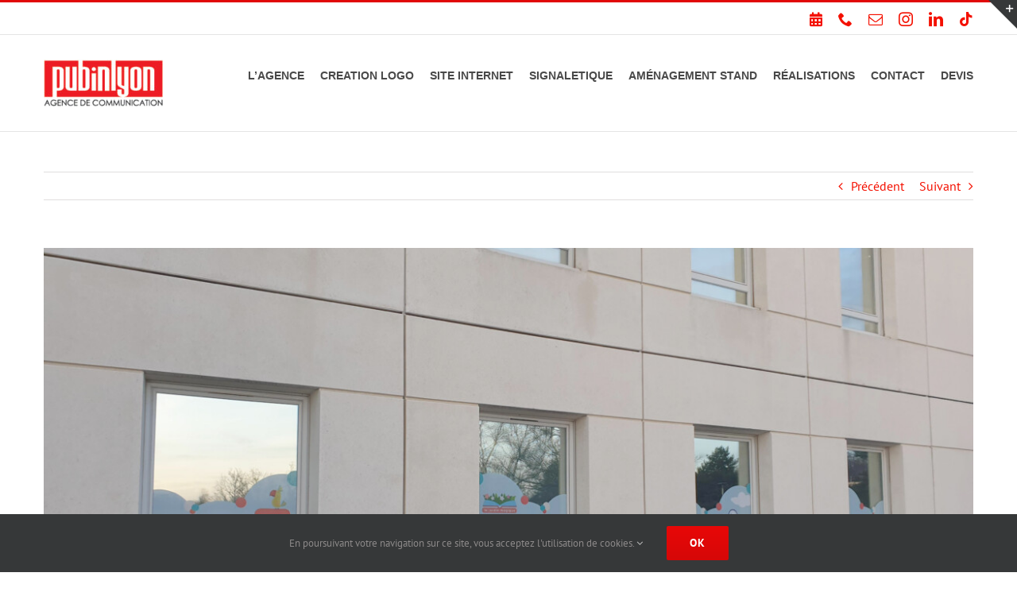

--- FILE ---
content_type: text/html; charset=UTF-8
request_url: https://www.pubinlyon.fr/portfolio-items/vitrophanie-creche-leolea/
body_size: 18217
content:

<!DOCTYPE html>
<html class="avada-html-layout-wide avada-html-header-position-top" lang="fr-FR" prefix="og: http://ogp.me/ns# fb: http://ogp.me/ns/fb#">
<head>
	<meta http-equiv="X-UA-Compatible" content="IE=edge" />
	<meta http-equiv="Content-Type" content="text/html; charset=utf-8"/>
	<meta name="viewport" content="width=device-width, initial-scale=1" />
	<title>Vitrophanie Crèche Leo&#038;Léa &#8211; Agence de communication et de signalétique à Lyon Pubinlyon</title>
<meta name='robots' content='max-image-preview:large' />

<!-- Google Tag Manager for WordPress by gtm4wp.com -->
<script data-cfasync="false" data-pagespeed-no-defer>
	var gtm4wp_datalayer_name = "dataLayer";
	var dataLayer = dataLayer || [];

	const gtm4wp_scrollerscript_debugmode         = false;
	const gtm4wp_scrollerscript_callbacktime      = 100;
	const gtm4wp_scrollerscript_readerlocation    = 150;
	const gtm4wp_scrollerscript_contentelementid  = "content";
	const gtm4wp_scrollerscript_scannertime       = 60;
</script>
<!-- End Google Tag Manager for WordPress by gtm4wp.com --><link rel='dns-prefetch' href='//www.googletagmanager.com' />
<link rel="alternate" type="application/rss+xml" title="Agence de communication et de signalétique à Lyon Pubinlyon &raquo; Flux" href="https://www.pubinlyon.fr/feed/" />
					<link rel="shortcut icon" href="https://www.pubinlyon.fr/wp-content/uploads/2022/10/pubinlyon-64x64-1.png" type="image/x-icon" />
		
					<!-- Apple Touch Icon -->
			<link rel="apple-touch-icon" sizes="180x180" href="https://www.pubinlyon.fr/wp-content/uploads/2022/10/pubinlyon-180.png">
		
					<!-- Android Icon -->
			<link rel="icon" sizes="192x192" href="https://www.pubinlyon.fr/wp-content/uploads/2022/10/pubinlyon-120.png">
		
					<!-- MS Edge Icon -->
			<meta name="msapplication-TileImage" content="https://www.pubinlyon.fr/wp-content/uploads/2022/10/pubinlyon-152.png">
				<link rel="alternate" title="oEmbed (JSON)" type="application/json+oembed" href="https://www.pubinlyon.fr/wp-json/oembed/1.0/embed?url=https%3A%2F%2Fwww.pubinlyon.fr%2Fportfolio-items%2Fvitrophanie-creche-leolea%2F" />
<link rel="alternate" title="oEmbed (XML)" type="text/xml+oembed" href="https://www.pubinlyon.fr/wp-json/oembed/1.0/embed?url=https%3A%2F%2Fwww.pubinlyon.fr%2Fportfolio-items%2Fvitrophanie-creche-leolea%2F&#038;format=xml" />
					<meta name="description" content="La crèche d&#039;entreprise Léo &amp; Léa nous à confié la vitrophanie de son établissement de Saint-Priest. Une communication ludique et joyeuse pour accueillir les tous petits.
Des adhésifs en micro-perforé sur l&#039;ensemble des vitres de la structure d&#039;accueil pour se couper des regards indiscrets sans masquer la lumière naturelle.

Si vous aussi vous souhaitez augmenter votre"/>
				
		<meta property="og:locale" content="fr_FR"/>
		<meta property="og:type" content="article"/>
		<meta property="og:site_name" content="Agence de communication et de signalétique à Lyon Pubinlyon"/>
		<meta property="og:title" content="  Vitrophanie Crèche Leo&#038;Léa"/>
				<meta property="og:description" content="La crèche d&#039;entreprise Léo &amp; Léa nous à confié la vitrophanie de son établissement de Saint-Priest. Une communication ludique et joyeuse pour accueillir les tous petits.
Des adhésifs en micro-perforé sur l&#039;ensemble des vitres de la structure d&#039;accueil pour se couper des regards indiscrets sans masquer la lumière naturelle.

Si vous aussi vous souhaitez augmenter votre"/>
				<meta property="og:url" content="https://www.pubinlyon.fr/portfolio-items/vitrophanie-creche-leolea/"/>
													<meta property="article:modified_time" content="2025-01-08T10:19:37+01:00"/>
											<meta property="og:image" content="https://www.pubinlyon.fr/wp-content/uploads/2021/02/vitrophanie-creche-leo-et-lea4-scaled.jpg"/>
		<meta property="og:image:width" content="2560"/>
		<meta property="og:image:height" content="1244"/>
		<meta property="og:image:type" content="image/jpeg"/>
				<style id='wp-img-auto-sizes-contain-inline-css' type='text/css'>
img:is([sizes=auto i],[sizes^="auto," i]){contain-intrinsic-size:3000px 1500px}
/*# sourceURL=wp-img-auto-sizes-contain-inline-css */
</style>
<link rel='stylesheet' id='newsletter-css' href='https://www.pubinlyon.fr/wp-content/plugins/newsletter/style.css?ver=9.0.9' type='text/css' media='all' />
<link rel='stylesheet' id='fusion-dynamic-css-css' href='https://www.pubinlyon.fr/wp-content/uploads/fusion-styles/6dbc1dac81003d7456db6c1e0bdf5ff2.min.css?ver=3.14' type='text/css' media='all' />
<script type="text/javascript" src="https://www.pubinlyon.fr/wp-content/plugins/duracelltomi-google-tag-manager/dist/js/analytics-talk-content-tracking.js?ver=1.22.2" id="gtm4wp-scroll-tracking-js"></script>
<script type="text/javascript" src="https://www.pubinlyon.fr/wp-includes/js/jquery/jquery.min.js?ver=3.7.1" id="jquery-core-js"></script>
<script type="text/javascript" src="https://www.pubinlyon.fr/wp-includes/js/jquery/jquery-migrate.min.js?ver=3.4.1" id="jquery-migrate-js"></script>
<link rel="https://api.w.org/" href="https://www.pubinlyon.fr/wp-json/" /><link rel="alternate" title="JSON" type="application/json" href="https://www.pubinlyon.fr/wp-json/wp/v2/avada_portfolio/4654" /><link rel="EditURI" type="application/rsd+xml" title="RSD" href="https://www.pubinlyon.fr/xmlrpc.php?rsd" />
<meta name="generator" content="WordPress 6.9" />
<link rel="canonical" href="https://www.pubinlyon.fr/portfolio-items/vitrophanie-creche-leolea/" />
<link rel='shortlink' href='https://www.pubinlyon.fr/?p=4654' />
<meta name="generator" content="Site Kit by Google 1.167.0" />		<link rel="manifest" href="https://www.pubinlyon.fr/wp-json/wp/v2/web-app-manifest">
					<meta name="theme-color" content="#fff">
								<meta name="apple-mobile-web-app-capable" content="yes">
				<meta name="mobile-web-app-capable" content="yes">

				<link rel="apple-touch-startup-image" href="https://www.pubinlyon.fr/wp-content/uploads/2022/02/cropped-LOGO-CARRE-192x192.jpg">

				<meta name="apple-mobile-web-app-title" content="Pubinlyon">
		<meta name="application-name" content="Pubinlyon">
		
<!-- Google Tag Manager for WordPress by gtm4wp.com -->
<!-- GTM Container placement set to automatic -->
<script data-cfasync="false" data-pagespeed-no-defer type="text/javascript">
	var dataLayer_content = {"visitorLoginState":"logged-out","visitorEmail":"","visitorEmailHash":"","visitorUsername":"","pagePostType":"avada_portfolio","pagePostType2":"single-avada_portfolio","pagePostAuthor":"PUBINLYON"};
	dataLayer.push( dataLayer_content );
</script>
<script data-cfasync="false" data-pagespeed-no-defer type="text/javascript">
(function(w,d,s,l,i){w[l]=w[l]||[];w[l].push({'gtm.start':
new Date().getTime(),event:'gtm.js'});var f=d.getElementsByTagName(s)[0],
j=d.createElement(s),dl=l!='dataLayer'?'&l='+l:'';j.async=true;j.src=
'//www.googletagmanager.com/gtm.js?id='+i+dl;f.parentNode.insertBefore(j,f);
})(window,document,'script','dataLayer','GTM-W8Q6VN9');
</script>
<!-- End Google Tag Manager for WordPress by gtm4wp.com --><style type="text/css" id="css-fb-visibility">@media screen and (max-width: 640px){.fusion-no-small-visibility{display:none !important;}body .sm-text-align-center{text-align:center !important;}body .sm-text-align-left{text-align:left !important;}body .sm-text-align-right{text-align:right !important;}body .sm-text-align-justify{text-align:justify !important;}body .sm-flex-align-center{justify-content:center !important;}body .sm-flex-align-flex-start{justify-content:flex-start !important;}body .sm-flex-align-flex-end{justify-content:flex-end !important;}body .sm-mx-auto{margin-left:auto !important;margin-right:auto !important;}body .sm-ml-auto{margin-left:auto !important;}body .sm-mr-auto{margin-right:auto !important;}body .fusion-absolute-position-small{position:absolute;top:auto;width:100%;}.awb-sticky.awb-sticky-small{ position: sticky; top: var(--awb-sticky-offset,0); }}@media screen and (min-width: 641px) and (max-width: 1024px){.fusion-no-medium-visibility{display:none !important;}body .md-text-align-center{text-align:center !important;}body .md-text-align-left{text-align:left !important;}body .md-text-align-right{text-align:right !important;}body .md-text-align-justify{text-align:justify !important;}body .md-flex-align-center{justify-content:center !important;}body .md-flex-align-flex-start{justify-content:flex-start !important;}body .md-flex-align-flex-end{justify-content:flex-end !important;}body .md-mx-auto{margin-left:auto !important;margin-right:auto !important;}body .md-ml-auto{margin-left:auto !important;}body .md-mr-auto{margin-right:auto !important;}body .fusion-absolute-position-medium{position:absolute;top:auto;width:100%;}.awb-sticky.awb-sticky-medium{ position: sticky; top: var(--awb-sticky-offset,0); }}@media screen and (min-width: 1025px){.fusion-no-large-visibility{display:none !important;}body .lg-text-align-center{text-align:center !important;}body .lg-text-align-left{text-align:left !important;}body .lg-text-align-right{text-align:right !important;}body .lg-text-align-justify{text-align:justify !important;}body .lg-flex-align-center{justify-content:center !important;}body .lg-flex-align-flex-start{justify-content:flex-start !important;}body .lg-flex-align-flex-end{justify-content:flex-end !important;}body .lg-mx-auto{margin-left:auto !important;margin-right:auto !important;}body .lg-ml-auto{margin-left:auto !important;}body .lg-mr-auto{margin-right:auto !important;}body .fusion-absolute-position-large{position:absolute;top:auto;width:100%;}.awb-sticky.awb-sticky-large{ position: sticky; top: var(--awb-sticky-offset,0); }}</style>		<script type="text/javascript">
			var doc = document.documentElement;
			doc.setAttribute( 'data-useragent', navigator.userAgent );
		</script>
		
	<style id='global-styles-inline-css' type='text/css'>
:root{--wp--preset--aspect-ratio--square: 1;--wp--preset--aspect-ratio--4-3: 4/3;--wp--preset--aspect-ratio--3-4: 3/4;--wp--preset--aspect-ratio--3-2: 3/2;--wp--preset--aspect-ratio--2-3: 2/3;--wp--preset--aspect-ratio--16-9: 16/9;--wp--preset--aspect-ratio--9-16: 9/16;--wp--preset--color--black: #000000;--wp--preset--color--cyan-bluish-gray: #abb8c3;--wp--preset--color--white: #ffffff;--wp--preset--color--pale-pink: #f78da7;--wp--preset--color--vivid-red: #cf2e2e;--wp--preset--color--luminous-vivid-orange: #ff6900;--wp--preset--color--luminous-vivid-amber: #fcb900;--wp--preset--color--light-green-cyan: #7bdcb5;--wp--preset--color--vivid-green-cyan: #00d084;--wp--preset--color--pale-cyan-blue: #8ed1fc;--wp--preset--color--vivid-cyan-blue: #0693e3;--wp--preset--color--vivid-purple: #9b51e0;--wp--preset--color--awb-color-1: rgba(255,255,255,1);--wp--preset--color--awb-color-2: rgba(246,246,246,1);--wp--preset--color--awb-color-3: rgba(235,234,234,1);--wp--preset--color--awb-color-4: rgba(224,222,222,1);--wp--preset--color--awb-color-5: rgba(116,116,116,1);--wp--preset--color--awb-color-6: rgba(244,16,0,1);--wp--preset--color--awb-color-7: rgba(225,7,7,1);--wp--preset--color--awb-color-8: rgba(51,51,51,1);--wp--preset--color--awb-color-custom-10: rgba(68,68,68,1);--wp--preset--color--awb-color-custom-11: rgba(226,226,226,1);--wp--preset--color--awb-color-custom-12: rgba(191,191,191,1);--wp--preset--color--awb-color-custom-13: rgba(140,137,137,1);--wp--preset--color--awb-color-custom-14: rgba(120,4,4,1);--wp--preset--color--awb-color-custom-15: rgba(232,232,232,1);--wp--preset--color--awb-color-custom-16: rgba(235,234,234,0.8);--wp--preset--color--awb-color-custom-17: rgba(214,7,7,1);--wp--preset--color--awb-color-custom-18: rgba(54,56,57,1);--wp--preset--gradient--vivid-cyan-blue-to-vivid-purple: linear-gradient(135deg,rgb(6,147,227) 0%,rgb(155,81,224) 100%);--wp--preset--gradient--light-green-cyan-to-vivid-green-cyan: linear-gradient(135deg,rgb(122,220,180) 0%,rgb(0,208,130) 100%);--wp--preset--gradient--luminous-vivid-amber-to-luminous-vivid-orange: linear-gradient(135deg,rgb(252,185,0) 0%,rgb(255,105,0) 100%);--wp--preset--gradient--luminous-vivid-orange-to-vivid-red: linear-gradient(135deg,rgb(255,105,0) 0%,rgb(207,46,46) 100%);--wp--preset--gradient--very-light-gray-to-cyan-bluish-gray: linear-gradient(135deg,rgb(238,238,238) 0%,rgb(169,184,195) 100%);--wp--preset--gradient--cool-to-warm-spectrum: linear-gradient(135deg,rgb(74,234,220) 0%,rgb(151,120,209) 20%,rgb(207,42,186) 40%,rgb(238,44,130) 60%,rgb(251,105,98) 80%,rgb(254,248,76) 100%);--wp--preset--gradient--blush-light-purple: linear-gradient(135deg,rgb(255,206,236) 0%,rgb(152,150,240) 100%);--wp--preset--gradient--blush-bordeaux: linear-gradient(135deg,rgb(254,205,165) 0%,rgb(254,45,45) 50%,rgb(107,0,62) 100%);--wp--preset--gradient--luminous-dusk: linear-gradient(135deg,rgb(255,203,112) 0%,rgb(199,81,192) 50%,rgb(65,88,208) 100%);--wp--preset--gradient--pale-ocean: linear-gradient(135deg,rgb(255,245,203) 0%,rgb(182,227,212) 50%,rgb(51,167,181) 100%);--wp--preset--gradient--electric-grass: linear-gradient(135deg,rgb(202,248,128) 0%,rgb(113,206,126) 100%);--wp--preset--gradient--midnight: linear-gradient(135deg,rgb(2,3,129) 0%,rgb(40,116,252) 100%);--wp--preset--font-size--small: 12px;--wp--preset--font-size--medium: 20px;--wp--preset--font-size--large: 24px;--wp--preset--font-size--x-large: 42px;--wp--preset--font-size--normal: 16px;--wp--preset--font-size--xlarge: 32px;--wp--preset--font-size--huge: 48px;--wp--preset--spacing--20: 0.44rem;--wp--preset--spacing--30: 0.67rem;--wp--preset--spacing--40: 1rem;--wp--preset--spacing--50: 1.5rem;--wp--preset--spacing--60: 2.25rem;--wp--preset--spacing--70: 3.38rem;--wp--preset--spacing--80: 5.06rem;--wp--preset--shadow--natural: 6px 6px 9px rgba(0, 0, 0, 0.2);--wp--preset--shadow--deep: 12px 12px 50px rgba(0, 0, 0, 0.4);--wp--preset--shadow--sharp: 6px 6px 0px rgba(0, 0, 0, 0.2);--wp--preset--shadow--outlined: 6px 6px 0px -3px rgb(255, 255, 255), 6px 6px rgb(0, 0, 0);--wp--preset--shadow--crisp: 6px 6px 0px rgb(0, 0, 0);}:where(.is-layout-flex){gap: 0.5em;}:where(.is-layout-grid){gap: 0.5em;}body .is-layout-flex{display: flex;}.is-layout-flex{flex-wrap: wrap;align-items: center;}.is-layout-flex > :is(*, div){margin: 0;}body .is-layout-grid{display: grid;}.is-layout-grid > :is(*, div){margin: 0;}:where(.wp-block-columns.is-layout-flex){gap: 2em;}:where(.wp-block-columns.is-layout-grid){gap: 2em;}:where(.wp-block-post-template.is-layout-flex){gap: 1.25em;}:where(.wp-block-post-template.is-layout-grid){gap: 1.25em;}.has-black-color{color: var(--wp--preset--color--black) !important;}.has-cyan-bluish-gray-color{color: var(--wp--preset--color--cyan-bluish-gray) !important;}.has-white-color{color: var(--wp--preset--color--white) !important;}.has-pale-pink-color{color: var(--wp--preset--color--pale-pink) !important;}.has-vivid-red-color{color: var(--wp--preset--color--vivid-red) !important;}.has-luminous-vivid-orange-color{color: var(--wp--preset--color--luminous-vivid-orange) !important;}.has-luminous-vivid-amber-color{color: var(--wp--preset--color--luminous-vivid-amber) !important;}.has-light-green-cyan-color{color: var(--wp--preset--color--light-green-cyan) !important;}.has-vivid-green-cyan-color{color: var(--wp--preset--color--vivid-green-cyan) !important;}.has-pale-cyan-blue-color{color: var(--wp--preset--color--pale-cyan-blue) !important;}.has-vivid-cyan-blue-color{color: var(--wp--preset--color--vivid-cyan-blue) !important;}.has-vivid-purple-color{color: var(--wp--preset--color--vivid-purple) !important;}.has-black-background-color{background-color: var(--wp--preset--color--black) !important;}.has-cyan-bluish-gray-background-color{background-color: var(--wp--preset--color--cyan-bluish-gray) !important;}.has-white-background-color{background-color: var(--wp--preset--color--white) !important;}.has-pale-pink-background-color{background-color: var(--wp--preset--color--pale-pink) !important;}.has-vivid-red-background-color{background-color: var(--wp--preset--color--vivid-red) !important;}.has-luminous-vivid-orange-background-color{background-color: var(--wp--preset--color--luminous-vivid-orange) !important;}.has-luminous-vivid-amber-background-color{background-color: var(--wp--preset--color--luminous-vivid-amber) !important;}.has-light-green-cyan-background-color{background-color: var(--wp--preset--color--light-green-cyan) !important;}.has-vivid-green-cyan-background-color{background-color: var(--wp--preset--color--vivid-green-cyan) !important;}.has-pale-cyan-blue-background-color{background-color: var(--wp--preset--color--pale-cyan-blue) !important;}.has-vivid-cyan-blue-background-color{background-color: var(--wp--preset--color--vivid-cyan-blue) !important;}.has-vivid-purple-background-color{background-color: var(--wp--preset--color--vivid-purple) !important;}.has-black-border-color{border-color: var(--wp--preset--color--black) !important;}.has-cyan-bluish-gray-border-color{border-color: var(--wp--preset--color--cyan-bluish-gray) !important;}.has-white-border-color{border-color: var(--wp--preset--color--white) !important;}.has-pale-pink-border-color{border-color: var(--wp--preset--color--pale-pink) !important;}.has-vivid-red-border-color{border-color: var(--wp--preset--color--vivid-red) !important;}.has-luminous-vivid-orange-border-color{border-color: var(--wp--preset--color--luminous-vivid-orange) !important;}.has-luminous-vivid-amber-border-color{border-color: var(--wp--preset--color--luminous-vivid-amber) !important;}.has-light-green-cyan-border-color{border-color: var(--wp--preset--color--light-green-cyan) !important;}.has-vivid-green-cyan-border-color{border-color: var(--wp--preset--color--vivid-green-cyan) !important;}.has-pale-cyan-blue-border-color{border-color: var(--wp--preset--color--pale-cyan-blue) !important;}.has-vivid-cyan-blue-border-color{border-color: var(--wp--preset--color--vivid-cyan-blue) !important;}.has-vivid-purple-border-color{border-color: var(--wp--preset--color--vivid-purple) !important;}.has-vivid-cyan-blue-to-vivid-purple-gradient-background{background: var(--wp--preset--gradient--vivid-cyan-blue-to-vivid-purple) !important;}.has-light-green-cyan-to-vivid-green-cyan-gradient-background{background: var(--wp--preset--gradient--light-green-cyan-to-vivid-green-cyan) !important;}.has-luminous-vivid-amber-to-luminous-vivid-orange-gradient-background{background: var(--wp--preset--gradient--luminous-vivid-amber-to-luminous-vivid-orange) !important;}.has-luminous-vivid-orange-to-vivid-red-gradient-background{background: var(--wp--preset--gradient--luminous-vivid-orange-to-vivid-red) !important;}.has-very-light-gray-to-cyan-bluish-gray-gradient-background{background: var(--wp--preset--gradient--very-light-gray-to-cyan-bluish-gray) !important;}.has-cool-to-warm-spectrum-gradient-background{background: var(--wp--preset--gradient--cool-to-warm-spectrum) !important;}.has-blush-light-purple-gradient-background{background: var(--wp--preset--gradient--blush-light-purple) !important;}.has-blush-bordeaux-gradient-background{background: var(--wp--preset--gradient--blush-bordeaux) !important;}.has-luminous-dusk-gradient-background{background: var(--wp--preset--gradient--luminous-dusk) !important;}.has-pale-ocean-gradient-background{background: var(--wp--preset--gradient--pale-ocean) !important;}.has-electric-grass-gradient-background{background: var(--wp--preset--gradient--electric-grass) !important;}.has-midnight-gradient-background{background: var(--wp--preset--gradient--midnight) !important;}.has-small-font-size{font-size: var(--wp--preset--font-size--small) !important;}.has-medium-font-size{font-size: var(--wp--preset--font-size--medium) !important;}.has-large-font-size{font-size: var(--wp--preset--font-size--large) !important;}.has-x-large-font-size{font-size: var(--wp--preset--font-size--x-large) !important;}
/*# sourceURL=global-styles-inline-css */
</style>
<style id='wp-block-library-inline-css' type='text/css'>
:root{--wp-block-synced-color:#7a00df;--wp-block-synced-color--rgb:122,0,223;--wp-bound-block-color:var(--wp-block-synced-color);--wp-editor-canvas-background:#ddd;--wp-admin-theme-color:#007cba;--wp-admin-theme-color--rgb:0,124,186;--wp-admin-theme-color-darker-10:#006ba1;--wp-admin-theme-color-darker-10--rgb:0,107,160.5;--wp-admin-theme-color-darker-20:#005a87;--wp-admin-theme-color-darker-20--rgb:0,90,135;--wp-admin-border-width-focus:2px}@media (min-resolution:192dpi){:root{--wp-admin-border-width-focus:1.5px}}.wp-element-button{cursor:pointer}:root .has-very-light-gray-background-color{background-color:#eee}:root .has-very-dark-gray-background-color{background-color:#313131}:root .has-very-light-gray-color{color:#eee}:root .has-very-dark-gray-color{color:#313131}:root .has-vivid-green-cyan-to-vivid-cyan-blue-gradient-background{background:linear-gradient(135deg,#00d084,#0693e3)}:root .has-purple-crush-gradient-background{background:linear-gradient(135deg,#34e2e4,#4721fb 50%,#ab1dfe)}:root .has-hazy-dawn-gradient-background{background:linear-gradient(135deg,#faaca8,#dad0ec)}:root .has-subdued-olive-gradient-background{background:linear-gradient(135deg,#fafae1,#67a671)}:root .has-atomic-cream-gradient-background{background:linear-gradient(135deg,#fdd79a,#004a59)}:root .has-nightshade-gradient-background{background:linear-gradient(135deg,#330968,#31cdcf)}:root .has-midnight-gradient-background{background:linear-gradient(135deg,#020381,#2874fc)}:root{--wp--preset--font-size--normal:16px;--wp--preset--font-size--huge:42px}.has-regular-font-size{font-size:1em}.has-larger-font-size{font-size:2.625em}.has-normal-font-size{font-size:var(--wp--preset--font-size--normal)}.has-huge-font-size{font-size:var(--wp--preset--font-size--huge)}.has-text-align-center{text-align:center}.has-text-align-left{text-align:left}.has-text-align-right{text-align:right}.has-fit-text{white-space:nowrap!important}#end-resizable-editor-section{display:none}.aligncenter{clear:both}.items-justified-left{justify-content:flex-start}.items-justified-center{justify-content:center}.items-justified-right{justify-content:flex-end}.items-justified-space-between{justify-content:space-between}.screen-reader-text{border:0;clip-path:inset(50%);height:1px;margin:-1px;overflow:hidden;padding:0;position:absolute;width:1px;word-wrap:normal!important}.screen-reader-text:focus{background-color:#ddd;clip-path:none;color:#444;display:block;font-size:1em;height:auto;left:5px;line-height:normal;padding:15px 23px 14px;text-decoration:none;top:5px;width:auto;z-index:100000}html :where(.has-border-color){border-style:solid}html :where([style*=border-top-color]){border-top-style:solid}html :where([style*=border-right-color]){border-right-style:solid}html :where([style*=border-bottom-color]){border-bottom-style:solid}html :where([style*=border-left-color]){border-left-style:solid}html :where([style*=border-width]){border-style:solid}html :where([style*=border-top-width]){border-top-style:solid}html :where([style*=border-right-width]){border-right-style:solid}html :where([style*=border-bottom-width]){border-bottom-style:solid}html :where([style*=border-left-width]){border-left-style:solid}html :where(img[class*=wp-image-]){height:auto;max-width:100%}:where(figure){margin:0 0 1em}html :where(.is-position-sticky){--wp-admin--admin-bar--position-offset:var(--wp-admin--admin-bar--height,0px)}@media screen and (max-width:600px){html :where(.is-position-sticky){--wp-admin--admin-bar--position-offset:0px}}
/*wp_block_styles_on_demand_placeholder:696bc4ffaf013*/
/*# sourceURL=wp-block-library-inline-css */
</style>
<style id='wp-block-library-theme-inline-css' type='text/css'>
.wp-block-audio :where(figcaption){color:#555;font-size:13px;text-align:center}.is-dark-theme .wp-block-audio :where(figcaption){color:#ffffffa6}.wp-block-audio{margin:0 0 1em}.wp-block-code{border:1px solid #ccc;border-radius:4px;font-family:Menlo,Consolas,monaco,monospace;padding:.8em 1em}.wp-block-embed :where(figcaption){color:#555;font-size:13px;text-align:center}.is-dark-theme .wp-block-embed :where(figcaption){color:#ffffffa6}.wp-block-embed{margin:0 0 1em}.blocks-gallery-caption{color:#555;font-size:13px;text-align:center}.is-dark-theme .blocks-gallery-caption{color:#ffffffa6}:root :where(.wp-block-image figcaption){color:#555;font-size:13px;text-align:center}.is-dark-theme :root :where(.wp-block-image figcaption){color:#ffffffa6}.wp-block-image{margin:0 0 1em}.wp-block-pullquote{border-bottom:4px solid;border-top:4px solid;color:currentColor;margin-bottom:1.75em}.wp-block-pullquote :where(cite),.wp-block-pullquote :where(footer),.wp-block-pullquote__citation{color:currentColor;font-size:.8125em;font-style:normal;text-transform:uppercase}.wp-block-quote{border-left:.25em solid;margin:0 0 1.75em;padding-left:1em}.wp-block-quote cite,.wp-block-quote footer{color:currentColor;font-size:.8125em;font-style:normal;position:relative}.wp-block-quote:where(.has-text-align-right){border-left:none;border-right:.25em solid;padding-left:0;padding-right:1em}.wp-block-quote:where(.has-text-align-center){border:none;padding-left:0}.wp-block-quote.is-large,.wp-block-quote.is-style-large,.wp-block-quote:where(.is-style-plain){border:none}.wp-block-search .wp-block-search__label{font-weight:700}.wp-block-search__button{border:1px solid #ccc;padding:.375em .625em}:where(.wp-block-group.has-background){padding:1.25em 2.375em}.wp-block-separator.has-css-opacity{opacity:.4}.wp-block-separator{border:none;border-bottom:2px solid;margin-left:auto;margin-right:auto}.wp-block-separator.has-alpha-channel-opacity{opacity:1}.wp-block-separator:not(.is-style-wide):not(.is-style-dots){width:100px}.wp-block-separator.has-background:not(.is-style-dots){border-bottom:none;height:1px}.wp-block-separator.has-background:not(.is-style-wide):not(.is-style-dots){height:2px}.wp-block-table{margin:0 0 1em}.wp-block-table td,.wp-block-table th{word-break:normal}.wp-block-table :where(figcaption){color:#555;font-size:13px;text-align:center}.is-dark-theme .wp-block-table :where(figcaption){color:#ffffffa6}.wp-block-video :where(figcaption){color:#555;font-size:13px;text-align:center}.is-dark-theme .wp-block-video :where(figcaption){color:#ffffffa6}.wp-block-video{margin:0 0 1em}:root :where(.wp-block-template-part.has-background){margin-bottom:0;margin-top:0;padding:1.25em 2.375em}
/*# sourceURL=/wp-includes/css/dist/block-library/theme.min.css */
</style>
<style id='classic-theme-styles-inline-css' type='text/css'>
/*! This file is auto-generated */
.wp-block-button__link{color:#fff;background-color:#32373c;border-radius:9999px;box-shadow:none;text-decoration:none;padding:calc(.667em + 2px) calc(1.333em + 2px);font-size:1.125em}.wp-block-file__button{background:#32373c;color:#fff;text-decoration:none}
/*# sourceURL=/wp-includes/css/classic-themes.min.css */
</style>
</head>

<body class="wp-singular avada_portfolio-template-default single single-avada_portfolio postid-4654 single-format-standard wp-custom-logo wp-theme-Avada wp-child-theme-Avada-Child-Theme fusion-image-hovers fusion-pagination-sizing fusion-button_type-flat fusion-button_span-no fusion-button_gradient-linear avada-image-rollover-circle-yes avada-image-rollover-no fusion-has-button-gradient fusion-body ltr fusion-sticky-header no-mobile-sticky-header no-mobile-slidingbar no-mobile-totop avada-has-rev-slider-styles fusion-disable-outline fusion-sub-menu-fade mobile-logo-pos-left layout-wide-mode avada-has-boxed-modal-shadow-none layout-scroll-offset-full avada-has-zero-margin-offset-top fusion-top-header menu-text-align-center mobile-menu-design-modern fusion-show-pagination-text fusion-header-layout-v2 avada-responsive avada-footer-fx-none avada-menu-highlight-style-bar fusion-search-form-classic fusion-main-menu-search-dropdown fusion-avatar-square avada-sticky-shrinkage avada-dropdown-styles avada-blog-layout-masonry avada-blog-archive-layout-medium alternate avada-header-shadow-no avada-menu-icon-position-left avada-has-megamenu-shadow avada-has-mainmenu-dropdown-divider avada-has-pagetitle-bg-full avada-has-pagetitle-bg-parallax avada-has-mobile-menu-search avada-has-titlebar-hide avada-has-slidingbar-widgets avada-has-slidingbar-position-top avada-slidingbar-toggle-style-triangle avada-has-slidingbar-sticky avada-has-pagination-padding avada-flyout-menu-direction-fade avada-ec-views-v1" data-awb-post-id="4654">
	
<!-- GTM Container placement set to automatic -->
<!-- Google Tag Manager (noscript) -->
				<noscript><iframe src="https://www.googletagmanager.com/ns.html?id=GTM-W8Q6VN9" height="0" width="0" style="display:none;visibility:hidden" aria-hidden="true"></iframe></noscript>
<!-- End Google Tag Manager (noscript) -->	<a class="skip-link screen-reader-text" href="#content">Passer au contenu</a>

	<div id="boxed-wrapper">
		
		<div id="wrapper" class="fusion-wrapper">
			<div id="home" style="position:relative;top:-1px;"></div>
							
					
			<header class="fusion-header-wrapper">
				<div class="fusion-header-v2 fusion-logo-alignment fusion-logo-left fusion-sticky-menu-1 fusion-sticky-logo-1 fusion-mobile-logo-1  fusion-mobile-menu-design-modern">
					
<div class="fusion-secondary-header">
	<div class="fusion-row">
							<div class="fusion-alignright">
				<div class="fusion-social-links-header"><div class="fusion-social-networks"><div class="fusion-social-networks-wrapper"><a  class="awb-custom-icon fusion-social-network-icon fusion-tooltip fa-calendar-alt fas" style="position:relative;" data-placement="bottom" data-title="PRENDRE RDV" data-toggle="tooltip" title="PRENDRE RDV" href="https://calendly.com/pubinlyon/30min" target="_blank" rel="noopener noreferrer"><span class="screen-reader-text">PRENDRE RDV</span></a><a  class="fusion-social-network-icon fusion-tooltip fusion-phone awb-icon-phone" style data-placement="bottom" data-title="Téléphone" data-toggle="tooltip" title="Téléphone" href="tel:04 78 36 72 67" target="_self" rel="noopener noreferrer"><span class="screen-reader-text">Téléphone</span></a><a  class="fusion-social-network-icon fusion-tooltip fusion-mail awb-icon-mail" style data-placement="bottom" data-title="Email" data-toggle="tooltip" title="Email" href="mailto:&#115;ylvi&#101;&#064;&#112;ub&#105;nlyon&#046;&#102;r" target="_self" rel="noopener noreferrer"><span class="screen-reader-text">Email</span></a><a  class="fusion-social-network-icon fusion-tooltip fusion-instagram awb-icon-instagram" style data-placement="bottom" data-title="Instagram" data-toggle="tooltip" title="Instagram" href="https://www.instagram.com/pubinlyon/" target="_blank" rel="noopener noreferrer"><span class="screen-reader-text">Instagram</span></a><a  class="fusion-social-network-icon fusion-tooltip fusion-linkedin awb-icon-linkedin" style data-placement="bottom" data-title="LinkedIn" data-toggle="tooltip" title="LinkedIn" href="https://www.linkedin.com/in/pubinlyon" target="_blank" rel="noopener noreferrer"><span class="screen-reader-text">LinkedIn</span></a><a  class="fusion-social-network-icon fusion-tooltip fusion-tiktok awb-icon-tiktok fusion-last-social-icon" style data-placement="bottom" data-title="Tiktok" data-toggle="tooltip" title="Tiktok" href="https://www.tiktok.com/@pubinlyon" target="_blank" rel="noopener noreferrer"><span class="screen-reader-text">Tiktok</span></a></div></div></div>			</div>
			</div>
</div>
<div class="fusion-header-sticky-height"></div>
<div class="fusion-header">
	<div class="fusion-row">
					<div class="fusion-logo" data-margin-top="31px" data-margin-bottom="31px" data-margin-left="0px" data-margin-right="0px">
			<a class="fusion-logo-link"  href="https://www.pubinlyon.fr/" >

						<!-- standard logo -->
			<img src="https://www.pubinlyon.fr/wp-content/uploads/2020/04/logo-pubinlyon-agence-communication-lyon-e1592474458708.jpg" srcset="https://www.pubinlyon.fr/wp-content/uploads/2020/04/logo-pubinlyon-agence-communication-lyon-e1592474458708.jpg 1x, https://www.pubinlyon.fr/wp-content/uploads/2020/04/logo-pubinlyon-agence-communication-lyon.jpg 2x" width="150" height="59" style="max-height:59px;height:auto;" alt="Agence de communication et de signalétique à Lyon Pubinlyon Logo" data-retina_logo_url="https://www.pubinlyon.fr/wp-content/uploads/2020/04/logo-pubinlyon-agence-communication-lyon.jpg" class="fusion-standard-logo" />

											<!-- mobile logo -->
				<img src="https://www.pubinlyon.fr/wp-content/uploads/2020/04/logo-pubinlyon-98x38-1.jpg" srcset="https://www.pubinlyon.fr/wp-content/uploads/2020/04/logo-pubinlyon-98x38-1.jpg 1x, https://www.pubinlyon.fr/wp-content/uploads/2020/04/logo-pubinlyon-196x76-1.jpg 2x" width="98" height="38" style="max-height:38px;height:auto;" alt="Agence de communication et de signalétique à Lyon Pubinlyon Logo" data-retina_logo_url="https://www.pubinlyon.fr/wp-content/uploads/2020/04/logo-pubinlyon-196x76-1.jpg" class="fusion-mobile-logo" />
			
											<!-- sticky header logo -->
				<img src="https://www.pubinlyon.fr/wp-content/uploads/2020/04/logo-pubinlyon-98x38-1.jpg" srcset="https://www.pubinlyon.fr/wp-content/uploads/2020/04/logo-pubinlyon-98x38-1.jpg 1x" width="98" height="38" alt="Agence de communication et de signalétique à Lyon Pubinlyon Logo" data-retina_logo_url="" class="fusion-sticky-logo" />
					</a>
		</div>		<nav class="fusion-main-menu" aria-label="Menu principal"><ul id="menu-menu-principale" class="fusion-menu"><li  id="menu-item-5837"  class="menu-item menu-item-type-post_type menu-item-object-page menu-item-5837"  data-item-id="5837"><a  href="https://www.pubinlyon.fr/agencedecommunication-lyon/" class="fusion-bar-highlight"><span class="menu-text">L’AGENCE</span></a></li><li  id="menu-item-5835"  class="menu-item menu-item-type-post_type menu-item-object-page menu-item-5835"  data-item-id="5835"><a  href="https://www.pubinlyon.fr/creation-logo-charte-graphique-a-lyon/" class="fusion-bar-highlight"><span class="menu-text">CREATION LOGO</span></a></li><li  id="menu-item-5834"  class="menu-item menu-item-type-post_type menu-item-object-page menu-item-5834"  data-item-id="5834"><a  href="https://www.pubinlyon.fr/creation-site-web-lyon-pubinlyon-3/" class="fusion-bar-highlight"><span class="menu-text">SITE INTERNET</span></a></li><li  id="menu-item-5836"  class="menu-item menu-item-type-post_type menu-item-object-page menu-item-has-children menu-item-5836 fusion-dropdown-menu"  data-item-id="5836"><a  href="https://www.pubinlyon.fr/fabrication-et-pose-enseigne-et-vitrophanie-a-lyon/" class="fusion-bar-highlight"><span class="menu-text">SIGNALETIQUE</span></a><ul class="sub-menu"><li  id="menu-item-5840"  class="menu-item menu-item-type-post_type menu-item-object-page menu-item-5840 fusion-dropdown-submenu" ><a  href="https://www.pubinlyon.fr/specialiste-en-enseigne-lumineuse-a-lyon-fabrication-et-pose/" class="fusion-bar-highlight"><span>ENSEIGNE LUMINEUSE</span></a></li><li  id="menu-item-5839"  class="menu-item menu-item-type-post_type menu-item-object-page menu-item-5839 fusion-dropdown-submenu" ><a  href="https://www.pubinlyon.fr/fabrication-et-pose-enseigne-lettrage-decoupe-a-lyon/" class="fusion-bar-highlight"><span>ENSEIGNE LETTRE DECOUPEES</span></a></li><li  id="menu-item-5841"  class="menu-item menu-item-type-post_type menu-item-object-page menu-item-5841 fusion-dropdown-submenu" ><a  href="https://www.pubinlyon.fr/specialiste-des-enseignes-panneaux-de-magasin-a-lyon/" class="fusion-bar-highlight"><span>ENSEIGNE PANNEAU</span></a></li><li  id="menu-item-5992"  class="menu-item menu-item-type-post_type menu-item-object-page menu-item-5992 fusion-dropdown-submenu" ><a  href="https://www.pubinlyon.fr/vitrophanie-lyon/" class="fusion-bar-highlight"><span>VITROPHANIE STICKERS VITRINE</span></a></li><li  id="menu-item-5842"  class="menu-item menu-item-type-post_type menu-item-object-page menu-item-5842 fusion-dropdown-submenu" ><a  href="https://www.pubinlyon.fr/totem-de-signalisation-en-entreprise-et-panneau-jour-sans-accident/" class="fusion-bar-highlight"><span>TOTEM PUBLICITAIRE</span></a></li><li  id="menu-item-6828"  class="menu-item menu-item-type-post_type menu-item-object-page menu-item-6828 fusion-dropdown-submenu" ><a  href="https://www.pubinlyon.fr/habillage-de-palissade-et-cloture-de-chantier-a-lyon/" class="fusion-bar-highlight"><span>HABILLAGE PALISSADE DE CHANTIER</span></a></li></ul></li><li  id="menu-item-5832"  class="menu-item menu-item-type-post_type menu-item-object-page menu-item-has-children menu-item-5832 fusion-dropdown-menu"  data-item-id="5832"><a  href="https://www.pubinlyon.fr/amenagement-stands-lyon/" class="fusion-bar-highlight"><span class="menu-text">AMÉNAGEMENT STAND</span></a><ul class="sub-menu"><li  id="menu-item-6722"  class="menu-item menu-item-type-post_type menu-item-object-page menu-item-6722 fusion-dropdown-submenu" ><a  href="https://www.pubinlyon.fr/stand-parapluie-personnalise/" class="fusion-bar-highlight"><span>STAND PARAPLUIE</span></a></li></ul></li><li  id="menu-item-5838"  class="menu-item menu-item-type-post_type menu-item-object-page menu-item-5838"  data-item-id="5838"><a  href="https://www.pubinlyon.fr/creations-pubinlyon/" class="fusion-bar-highlight"><span class="menu-text">RÉALISATIONS</span></a></li><li  id="menu-item-5833"  class="menu-item menu-item-type-post_type menu-item-object-page menu-item-5833"  data-item-id="5833"><a  href="https://www.pubinlyon.fr/contacts-agence-de-communication-lyon/" class="fusion-bar-highlight"><span class="menu-text">CONTACT</span></a></li><li  id="menu-item-5967"  class="menu-item menu-item-type-post_type menu-item-object-page menu-item-5967"  data-item-id="5967"><a  href="https://www.pubinlyon.fr/devis/" class="fusion-bar-highlight"><span class="menu-text">DEVIS</span></a></li></ul></nav><nav class="fusion-main-menu fusion-sticky-menu" aria-label="Menu principal Sticky"><ul id="menu-menu-principale-1" class="fusion-menu"><li   class="menu-item menu-item-type-post_type menu-item-object-page menu-item-5837"  data-item-id="5837"><a  href="https://www.pubinlyon.fr/agencedecommunication-lyon/" class="fusion-bar-highlight"><span class="menu-text">L’AGENCE</span></a></li><li   class="menu-item menu-item-type-post_type menu-item-object-page menu-item-5835"  data-item-id="5835"><a  href="https://www.pubinlyon.fr/creation-logo-charte-graphique-a-lyon/" class="fusion-bar-highlight"><span class="menu-text">CREATION LOGO</span></a></li><li   class="menu-item menu-item-type-post_type menu-item-object-page menu-item-5834"  data-item-id="5834"><a  href="https://www.pubinlyon.fr/creation-site-web-lyon-pubinlyon-3/" class="fusion-bar-highlight"><span class="menu-text">SITE INTERNET</span></a></li><li   class="menu-item menu-item-type-post_type menu-item-object-page menu-item-has-children menu-item-5836 fusion-dropdown-menu"  data-item-id="5836"><a  href="https://www.pubinlyon.fr/fabrication-et-pose-enseigne-et-vitrophanie-a-lyon/" class="fusion-bar-highlight"><span class="menu-text">SIGNALETIQUE</span></a><ul class="sub-menu"><li   class="menu-item menu-item-type-post_type menu-item-object-page menu-item-5840 fusion-dropdown-submenu" ><a  href="https://www.pubinlyon.fr/specialiste-en-enseigne-lumineuse-a-lyon-fabrication-et-pose/" class="fusion-bar-highlight"><span>ENSEIGNE LUMINEUSE</span></a></li><li   class="menu-item menu-item-type-post_type menu-item-object-page menu-item-5839 fusion-dropdown-submenu" ><a  href="https://www.pubinlyon.fr/fabrication-et-pose-enseigne-lettrage-decoupe-a-lyon/" class="fusion-bar-highlight"><span>ENSEIGNE LETTRE DECOUPEES</span></a></li><li   class="menu-item menu-item-type-post_type menu-item-object-page menu-item-5841 fusion-dropdown-submenu" ><a  href="https://www.pubinlyon.fr/specialiste-des-enseignes-panneaux-de-magasin-a-lyon/" class="fusion-bar-highlight"><span>ENSEIGNE PANNEAU</span></a></li><li   class="menu-item menu-item-type-post_type menu-item-object-page menu-item-5992 fusion-dropdown-submenu" ><a  href="https://www.pubinlyon.fr/vitrophanie-lyon/" class="fusion-bar-highlight"><span>VITROPHANIE STICKERS VITRINE</span></a></li><li   class="menu-item menu-item-type-post_type menu-item-object-page menu-item-5842 fusion-dropdown-submenu" ><a  href="https://www.pubinlyon.fr/totem-de-signalisation-en-entreprise-et-panneau-jour-sans-accident/" class="fusion-bar-highlight"><span>TOTEM PUBLICITAIRE</span></a></li><li   class="menu-item menu-item-type-post_type menu-item-object-page menu-item-6828 fusion-dropdown-submenu" ><a  href="https://www.pubinlyon.fr/habillage-de-palissade-et-cloture-de-chantier-a-lyon/" class="fusion-bar-highlight"><span>HABILLAGE PALISSADE DE CHANTIER</span></a></li></ul></li><li   class="menu-item menu-item-type-post_type menu-item-object-page menu-item-has-children menu-item-5832 fusion-dropdown-menu"  data-item-id="5832"><a  href="https://www.pubinlyon.fr/amenagement-stands-lyon/" class="fusion-bar-highlight"><span class="menu-text">AMÉNAGEMENT STAND</span></a><ul class="sub-menu"><li   class="menu-item menu-item-type-post_type menu-item-object-page menu-item-6722 fusion-dropdown-submenu" ><a  href="https://www.pubinlyon.fr/stand-parapluie-personnalise/" class="fusion-bar-highlight"><span>STAND PARAPLUIE</span></a></li></ul></li><li   class="menu-item menu-item-type-post_type menu-item-object-page menu-item-5838"  data-item-id="5838"><a  href="https://www.pubinlyon.fr/creations-pubinlyon/" class="fusion-bar-highlight"><span class="menu-text">RÉALISATIONS</span></a></li><li   class="menu-item menu-item-type-post_type menu-item-object-page menu-item-5833"  data-item-id="5833"><a  href="https://www.pubinlyon.fr/contacts-agence-de-communication-lyon/" class="fusion-bar-highlight"><span class="menu-text">CONTACT</span></a></li><li   class="menu-item menu-item-type-post_type menu-item-object-page menu-item-5967"  data-item-id="5967"><a  href="https://www.pubinlyon.fr/devis/" class="fusion-bar-highlight"><span class="menu-text">DEVIS</span></a></li></ul></nav><div class="fusion-mobile-navigation"><ul id="menu-menu-principale-2" class="fusion-mobile-menu"><li   class="menu-item menu-item-type-post_type menu-item-object-page menu-item-5837"  data-item-id="5837"><a  href="https://www.pubinlyon.fr/agencedecommunication-lyon/" class="fusion-bar-highlight"><span class="menu-text">L’AGENCE</span></a></li><li   class="menu-item menu-item-type-post_type menu-item-object-page menu-item-5835"  data-item-id="5835"><a  href="https://www.pubinlyon.fr/creation-logo-charte-graphique-a-lyon/" class="fusion-bar-highlight"><span class="menu-text">CREATION LOGO</span></a></li><li   class="menu-item menu-item-type-post_type menu-item-object-page menu-item-5834"  data-item-id="5834"><a  href="https://www.pubinlyon.fr/creation-site-web-lyon-pubinlyon-3/" class="fusion-bar-highlight"><span class="menu-text">SITE INTERNET</span></a></li><li   class="menu-item menu-item-type-post_type menu-item-object-page menu-item-has-children menu-item-5836 fusion-dropdown-menu"  data-item-id="5836"><a  href="https://www.pubinlyon.fr/fabrication-et-pose-enseigne-et-vitrophanie-a-lyon/" class="fusion-bar-highlight"><span class="menu-text">SIGNALETIQUE</span></a><ul class="sub-menu"><li   class="menu-item menu-item-type-post_type menu-item-object-page menu-item-5840 fusion-dropdown-submenu" ><a  href="https://www.pubinlyon.fr/specialiste-en-enseigne-lumineuse-a-lyon-fabrication-et-pose/" class="fusion-bar-highlight"><span>ENSEIGNE LUMINEUSE</span></a></li><li   class="menu-item menu-item-type-post_type menu-item-object-page menu-item-5839 fusion-dropdown-submenu" ><a  href="https://www.pubinlyon.fr/fabrication-et-pose-enseigne-lettrage-decoupe-a-lyon/" class="fusion-bar-highlight"><span>ENSEIGNE LETTRE DECOUPEES</span></a></li><li   class="menu-item menu-item-type-post_type menu-item-object-page menu-item-5841 fusion-dropdown-submenu" ><a  href="https://www.pubinlyon.fr/specialiste-des-enseignes-panneaux-de-magasin-a-lyon/" class="fusion-bar-highlight"><span>ENSEIGNE PANNEAU</span></a></li><li   class="menu-item menu-item-type-post_type menu-item-object-page menu-item-5992 fusion-dropdown-submenu" ><a  href="https://www.pubinlyon.fr/vitrophanie-lyon/" class="fusion-bar-highlight"><span>VITROPHANIE STICKERS VITRINE</span></a></li><li   class="menu-item menu-item-type-post_type menu-item-object-page menu-item-5842 fusion-dropdown-submenu" ><a  href="https://www.pubinlyon.fr/totem-de-signalisation-en-entreprise-et-panneau-jour-sans-accident/" class="fusion-bar-highlight"><span>TOTEM PUBLICITAIRE</span></a></li><li   class="menu-item menu-item-type-post_type menu-item-object-page menu-item-6828 fusion-dropdown-submenu" ><a  href="https://www.pubinlyon.fr/habillage-de-palissade-et-cloture-de-chantier-a-lyon/" class="fusion-bar-highlight"><span>HABILLAGE PALISSADE DE CHANTIER</span></a></li></ul></li><li   class="menu-item menu-item-type-post_type menu-item-object-page menu-item-has-children menu-item-5832 fusion-dropdown-menu"  data-item-id="5832"><a  href="https://www.pubinlyon.fr/amenagement-stands-lyon/" class="fusion-bar-highlight"><span class="menu-text">AMÉNAGEMENT STAND</span></a><ul class="sub-menu"><li   class="menu-item menu-item-type-post_type menu-item-object-page menu-item-6722 fusion-dropdown-submenu" ><a  href="https://www.pubinlyon.fr/stand-parapluie-personnalise/" class="fusion-bar-highlight"><span>STAND PARAPLUIE</span></a></li></ul></li><li   class="menu-item menu-item-type-post_type menu-item-object-page menu-item-5838"  data-item-id="5838"><a  href="https://www.pubinlyon.fr/creations-pubinlyon/" class="fusion-bar-highlight"><span class="menu-text">RÉALISATIONS</span></a></li><li   class="menu-item menu-item-type-post_type menu-item-object-page menu-item-5833"  data-item-id="5833"><a  href="https://www.pubinlyon.fr/contacts-agence-de-communication-lyon/" class="fusion-bar-highlight"><span class="menu-text">CONTACT</span></a></li><li   class="menu-item menu-item-type-post_type menu-item-object-page menu-item-5967"  data-item-id="5967"><a  href="https://www.pubinlyon.fr/devis/" class="fusion-bar-highlight"><span class="menu-text">DEVIS</span></a></li></ul></div>	<div class="fusion-mobile-menu-icons">
							<a href="#" class="fusion-icon awb-icon-bars" aria-label="Afficher/masquer le menu mobile" aria-expanded="false"></a>
		
					<a href="#" class="fusion-icon awb-icon-search" aria-label="Activer/désactiver la recherche mobile"></a>
		
		
			</div>

<nav class="fusion-mobile-nav-holder fusion-mobile-menu-text-align-left" aria-label="Menu principal mobile"></nav>

	<nav class="fusion-mobile-nav-holder fusion-mobile-menu-text-align-left fusion-mobile-sticky-nav-holder" aria-label="Menu principal mobile Sticky"></nav>
		
<div class="fusion-clearfix"></div>
<div class="fusion-mobile-menu-search">
			<form role="search" class="searchform fusion-search-form  fusion-live-search fusion-search-form-classic" method="get" action="https://www.pubinlyon.fr/">
			<div class="fusion-search-form-content">

				
				<div class="fusion-search-field search-field">
					<label><span class="screen-reader-text">Rechercher:</span>
													<input type="search" class="s fusion-live-search-input" name="s" id="fusion-live-search-input-0" autocomplete="off" placeholder="Rechercher..." required aria-required="true" aria-label="Rechercher..."/>
											</label>
				</div>
				<div class="fusion-search-button search-button">
					<input type="submit" class="fusion-search-submit searchsubmit" aria-label="Recherche" value="&#xf002;" />
										<div class="fusion-slider-loading"></div>
									</div>

				
			</div>


							<div class="fusion-search-results-wrapper"><div class="fusion-search-results"></div></div>
			
		</form>
		</div>
			</div>
</div>
				</div>
				<div class="fusion-clearfix"></div>
			</header>
								
							<div id="sliders-container" class="fusion-slider-visibility">
					</div>
				
					
							
			
						<main id="main" class="clearfix ">
				<div class="fusion-row" style="">
<section id="content" class=" portfolio-full" style="width: 100%;">
	
			<div class="single-navigation clearfix">
			
											<a href="https://www.pubinlyon.fr/portfolio-items/panneau-publicitaire-4x3-creche-leolea/" rel="prev">Précédent</a>
			
			
											<a href="https://www.pubinlyon.fr/portfolio-items/plaquette-depliant-adms-decoration/" rel="next">Suivant</a>
					</div>
	
					<article id="post-4654" class="post-4654 avada_portfolio type-avada_portfolio status-publish format-standard has-post-thumbnail hentry portfolio_category-signaletique-enseigne-et-vitrophanie portfolio_skills-signaletique portfolio_tags-adhesif-vitrine-lyon portfolio_tags-signaletique-exterieure-lyon portfolio_tags-vitrophanie-entreprise-lyon portfolio_tags-vitrophanie-lyon">

									<div class="fusion-flexslider flexslider fusion-post-slideshow post-slideshow fusion-flexslider-loading">
				<ul class="slides">
																					<li>
																																<a href="https://www.pubinlyon.fr/wp-content/uploads/2021/02/vitrophanie-creche-leo-et-lea4-scaled.jpg" data-rel="iLightbox[gallery4654]" title="vitrophanie-creche-leo-et-lea4" data-title="vitrophanie-creche-leo-et-lea4" data-caption="">
										<span class="screen-reader-text">View Larger Image</span>
										<img width="2560" height="1244" src="https://www.pubinlyon.fr/wp-content/uploads/2021/02/vitrophanie-creche-leo-et-lea4-scaled.jpg" class="attachment-full size-full wp-post-image" alt="stickers-vitrine-entreprise-lyon" decoding="async" fetchpriority="high" srcset="https://www.pubinlyon.fr/wp-content/uploads/2021/02/vitrophanie-creche-leo-et-lea4-200x97.jpg 200w, https://www.pubinlyon.fr/wp-content/uploads/2021/02/vitrophanie-creche-leo-et-lea4-400x194.jpg 400w, https://www.pubinlyon.fr/wp-content/uploads/2021/02/vitrophanie-creche-leo-et-lea4-600x292.jpg 600w, https://www.pubinlyon.fr/wp-content/uploads/2021/02/vitrophanie-creche-leo-et-lea4-800x389.jpg 800w, https://www.pubinlyon.fr/wp-content/uploads/2021/02/vitrophanie-creche-leo-et-lea4-1200x583.jpg 1200w, https://www.pubinlyon.fr/wp-content/uploads/2021/02/vitrophanie-creche-leo-et-lea4-scaled.jpg 2560w" sizes="(max-width: 800px) 100vw, 1200px" />									</a>
																					</li>
																																		<li>
																																				<a href="https://www.pubinlyon.fr/wp-content/uploads/2021/02/vitrophanie-creche-leo-et-lea3-scaled.jpg" data-rel="iLightbox[gallery4654]" title="vitrophanie-creche-leo-et-lea3" data-title="vitrophanie-creche-leo-et-lea3" data-caption="">
											<span class="screen-reader-text">View Larger Image</span>
											<img width="1244" height="2560" src="https://www.pubinlyon.fr/wp-content/uploads/2021/02/vitrophanie-creche-leo-et-lea3-scaled.jpg" class="attachment-full size-full" alt="" decoding="async" srcset="https://www.pubinlyon.fr/wp-content/uploads/2021/02/vitrophanie-creche-leo-et-lea3-200x411.jpg 200w, https://www.pubinlyon.fr/wp-content/uploads/2021/02/vitrophanie-creche-leo-et-lea3-400x823.jpg 400w, https://www.pubinlyon.fr/wp-content/uploads/2021/02/vitrophanie-creche-leo-et-lea3-600x1234.jpg 600w, https://www.pubinlyon.fr/wp-content/uploads/2021/02/vitrophanie-creche-leo-et-lea3-800x1646.jpg 800w, https://www.pubinlyon.fr/wp-content/uploads/2021/02/vitrophanie-creche-leo-et-lea3-1200x2469.jpg 1200w, https://www.pubinlyon.fr/wp-content/uploads/2021/02/vitrophanie-creche-leo-et-lea3-scaled.jpg 1244w" sizes="(max-width: 800px) 100vw, 1200px" />										</a>
																								</li>
																																				<li>
																																				<a href="https://www.pubinlyon.fr/wp-content/uploads/2021/02/vitrophanie-creche-leo-et-lea1-scaled.jpg" data-rel="iLightbox[gallery4654]" title="vitrophanie-creche-leo-et-lea1" data-title="vitrophanie-creche-leo-et-lea1" data-caption="">
											<span class="screen-reader-text">View Larger Image</span>
											<img width="2560" height="1244" src="https://www.pubinlyon.fr/wp-content/uploads/2021/02/vitrophanie-creche-leo-et-lea1-scaled.jpg" class="attachment-full size-full" alt="" decoding="async" srcset="https://www.pubinlyon.fr/wp-content/uploads/2021/02/vitrophanie-creche-leo-et-lea1-200x97.jpg 200w, https://www.pubinlyon.fr/wp-content/uploads/2021/02/vitrophanie-creche-leo-et-lea1-400x194.jpg 400w, https://www.pubinlyon.fr/wp-content/uploads/2021/02/vitrophanie-creche-leo-et-lea1-600x292.jpg 600w, https://www.pubinlyon.fr/wp-content/uploads/2021/02/vitrophanie-creche-leo-et-lea1-800x389.jpg 800w, https://www.pubinlyon.fr/wp-content/uploads/2021/02/vitrophanie-creche-leo-et-lea1-1200x583.jpg 1200w, https://www.pubinlyon.fr/wp-content/uploads/2021/02/vitrophanie-creche-leo-et-lea1-scaled.jpg 2560w" sizes="(max-width: 800px) 100vw, 1200px" />										</a>
																								</li>
																																																											<li>
																																				<a href="https://www.pubinlyon.fr/wp-content/uploads/2021/02/creche-Le-Jardin-Magique-Saint-Priest.jpg" data-rel="iLightbox[gallery4654]" title="creche-Le-Jardin-Magique-Saint-Priest" data-title="creche-Le-Jardin-Magique-Saint-Priest" data-caption="">
											<span class="screen-reader-text">View Larger Image</span>
											<img width="460" height="345" src="https://www.pubinlyon.fr/wp-content/uploads/2021/02/creche-Le-Jardin-Magique-Saint-Priest.jpg" class="attachment-full size-full" alt="communication-signaletique-creche-lyon" decoding="async" srcset="https://www.pubinlyon.fr/wp-content/uploads/2021/02/creche-Le-Jardin-Magique-Saint-Priest-200x150.jpg 200w, https://www.pubinlyon.fr/wp-content/uploads/2021/02/creche-Le-Jardin-Magique-Saint-Priest-400x300.jpg 400w, https://www.pubinlyon.fr/wp-content/uploads/2021/02/creche-Le-Jardin-Magique-Saint-Priest.jpg 460w" sizes="(max-width: 800px) 100vw, 460px" />										</a>
																								</li>
																										</ul>
			</div>
			
						<div class="project-content">
				<span class="entry-title rich-snippet-hidden">Vitrophanie Crèche Leo&#038;Léa</span><span class="vcard rich-snippet-hidden"><span class="fn"><a href="https://www.pubinlyon.fr/author/sylviepubinlyon-fr/" title="Articles par PUBINLYON" rel="author">PUBINLYON</a></span></span><span class="updated rich-snippet-hidden">2025-01-08T11:19:37+01:00</span>				<div class="project-description post-content fusion-project-description-details" style="">
											<h3>Description du projet</h3>										<p><a href="https://www.leaetleo.com/">La crèche d&rsquo;entreprise Léo &amp; Léa</a> nous à confié la vitrophanie de son établissement de Saint-Priest. Une communication ludique et joyeuse pour accueillir les tous petits.<br />
Des adhésifs en micro-perforé sur l&rsquo;ensemble des vitres de la structure d&rsquo;accueil pour se couper des regards indiscrets sans masquer la lumière naturelle.</p>
<p>Si vous aussi vous souhaitez augmenter votre visibilité ou apporter du peps à votre vitrine : <a href="https://www.pubinlyon.fr/contacts-agence-de-communication-lyon/">Contactez-nous !</a></p>
<div align="left"><strong>#SignalétiqueLyon </strong><strong>#<wbr />SignalétiqueSaintPriest </strong><strong>#<wbr />LyonMetropole </strong><strong>#EntrepriseLyon </strong><strong><wbr />#CommercesLyon </strong><strong>#B2BLyon ##SignalétiqueBoutique #EnseigneCommerce #EnseigneLumineuseLyon #VitrophanieLyon #<wbr />MarquageDeVitrine #<wbr />ImpressionGrandFormat #Adhésifs #Crèche</strong></div>
									</div>

									<div class="project-info">
												<h3>Détails du projet</h3>
																			<div class="project-info-box">
								<h4>Compétences requises :</h4>								<div class="project-terms">
									<a href="https://www.pubinlyon.fr/portfolio_skills/signaletique/" rel="tag">Signalétique</a>								</div>
							</div>
						
																			<div class="project-info-box">
								<h4>Catégories:</h4>								<div class="project-terms">
									<a href="https://www.pubinlyon.fr/portfolio_category/signaletique-enseigne-et-vitrophanie/" rel="tag">SIGNALÉTIQUE : ENSEIGNE ET VITROPHANIE</a>								</div>
							</div>
						
																			<div class="project-info-box">
								<h4>Mots-clés:</h4>								<div class="project-terms">
									<a href="https://www.pubinlyon.fr/portfolio_tags/adhesif-vitrine-lyon/" rel="tag">adhesif-vitrine-lyon</a><br /><a href="https://www.pubinlyon.fr/portfolio_tags/signaletique-exterieure-lyon/" rel="tag">signalétique extérieure lyon</a><br /><a href="https://www.pubinlyon.fr/portfolio_tags/vitrophanie-entreprise-lyon/" rel="tag">vitrophanie entreprise lyon</a><br /><a href="https://www.pubinlyon.fr/portfolio_tags/vitrophanie-lyon/" rel="tag">vitrophanie lyon</a>								</div>
							</div>
						
						
						
						
						
																							</div>
							</div>

			<div class="portfolio-sep"></div>
												<div class="fusion-sharing-box fusion-theme-sharing-box fusion-single-sharing-box">
		<h4>Partagez cette article, choisissez votre plateforme !</h4>
		<div class="fusion-social-networks"><div class="fusion-social-networks-wrapper"><a  class="fusion-social-network-icon fusion-tooltip fusion-facebook awb-icon-facebook" style="color:var(--sharing_social_links_icon_color);" data-placement="top" data-title="Facebook" data-toggle="tooltip" title="Facebook" href="https://www.facebook.com/sharer.php?u=https%3A%2F%2Fwww.pubinlyon.fr%2Fportfolio-items%2Fvitrophanie-creche-leolea%2F&amp;t=Vitrophanie%20Cr%C3%A8che%20Leo%26L%C3%A9a" target="_blank" rel="noreferrer"><span class="screen-reader-text">Facebook</span></a><a  class="fusion-social-network-icon fusion-tooltip fusion-twitter awb-icon-twitter" style="color:var(--sharing_social_links_icon_color);" data-placement="top" data-title="X" data-toggle="tooltip" title="X" href="https://x.com/intent/post?url=https%3A%2F%2Fwww.pubinlyon.fr%2Fportfolio-items%2Fvitrophanie-creche-leolea%2F&amp;text=Vitrophanie%20Cr%C3%A8che%20Leo%26L%C3%A9a" target="_blank" rel="noopener noreferrer"><span class="screen-reader-text">X</span></a><a  class="fusion-social-network-icon fusion-tooltip fusion-reddit awb-icon-reddit" style="color:var(--sharing_social_links_icon_color);" data-placement="top" data-title="Reddit" data-toggle="tooltip" title="Reddit" href="https://reddit.com/submit?url=https://www.pubinlyon.fr/portfolio-items/vitrophanie-creche-leolea/&amp;title=Vitrophanie%20Cr%C3%A8che%20Leo%26L%C3%A9a" target="_blank" rel="noopener noreferrer"><span class="screen-reader-text">Reddit</span></a><a  class="fusion-social-network-icon fusion-tooltip fusion-linkedin awb-icon-linkedin" style="color:var(--sharing_social_links_icon_color);" data-placement="top" data-title="LinkedIn" data-toggle="tooltip" title="LinkedIn" href="https://www.linkedin.com/shareArticle?mini=true&amp;url=https%3A%2F%2Fwww.pubinlyon.fr%2Fportfolio-items%2Fvitrophanie-creche-leolea%2F&amp;title=Vitrophanie%20Cr%C3%A8che%20Leo%26L%C3%A9a&amp;summary=La%20cr%C3%A8che%20d%27entreprise%20L%C3%A9o%20%26%20L%C3%A9a%20nous%20%C3%A0%20confi%C3%A9%20la%20vitrophanie%20de%20son%20%C3%A9tablissement%20de%20Saint-Priest.%20Une%20communication%20ludique%20et%20joyeuse%20pour%20accueillir%20les%20tous%20petits.%0D%0ADes%20adh%C3%A9sifs%20en%20micro-perfor%C3%A9%20sur%20l%27ensemble%20des%20vitres%20de%20la%20structure%20d%27accueil%20pou" target="_blank" rel="noopener noreferrer"><span class="screen-reader-text">LinkedIn</span></a><a  class="fusion-social-network-icon fusion-tooltip fusion-whatsapp awb-icon-whatsapp" style="color:var(--sharing_social_links_icon_color);" data-placement="top" data-title="WhatsApp" data-toggle="tooltip" title="WhatsApp" href="https://api.whatsapp.com/send?text=https%3A%2F%2Fwww.pubinlyon.fr%2Fportfolio-items%2Fvitrophanie-creche-leolea%2F" target="_blank" rel="noopener noreferrer"><span class="screen-reader-text">WhatsApp</span></a><a  class="fusion-social-network-icon fusion-tooltip fusion-tumblr awb-icon-tumblr" style="color:var(--sharing_social_links_icon_color);" data-placement="top" data-title="Tumblr" data-toggle="tooltip" title="Tumblr" href="https://www.tumblr.com/share/link?url=https%3A%2F%2Fwww.pubinlyon.fr%2Fportfolio-items%2Fvitrophanie-creche-leolea%2F&amp;name=Vitrophanie%20Cr%C3%A8che%20Leo%26L%C3%A9a&amp;description=La%20cr%C3%A8che%20d%26%2339%3Bentreprise%20L%C3%A9o%20%26amp%3B%20L%C3%A9a%20nous%20%C3%A0%20confi%C3%A9%20la%20vitrophanie%20de%20son%20%C3%A9tablissement%20de%20Saint-Priest.%20Une%20communication%20ludique%20et%20joyeuse%20pour%20accueillir%20les%20tous%20petits.%0D%0ADes%20adh%C3%A9sifs%20en%20micro-perfor%C3%A9%20sur%20l%26%2339%3Bensemble%20des%20vitres%20de%20la%20structure%20d%26%2339%3Baccueil%20pour%20se%20couper%20des%20regards%20indiscrets%20sans%20masquer%20la%20lumi%C3%A8re%20naturelle.%0D%0A%0D%0ASi%20vous%20aussi%20vous%20souhaitez%20augmenter%20votre" target="_blank" rel="noopener noreferrer"><span class="screen-reader-text">Tumblr</span></a><a  class="fusion-social-network-icon fusion-tooltip fusion-pinterest awb-icon-pinterest" style="color:var(--sharing_social_links_icon_color);" data-placement="top" data-title="Pinterest" data-toggle="tooltip" title="Pinterest" href="https://pinterest.com/pin/create/button/?url=https%3A%2F%2Fwww.pubinlyon.fr%2Fportfolio-items%2Fvitrophanie-creche-leolea%2F&amp;description=La%20cr%C3%A8che%20d%26%2339%3Bentreprise%20L%C3%A9o%20%26amp%3B%20L%C3%A9a%20nous%20%C3%A0%20confi%C3%A9%20la%20vitrophanie%20de%20son%20%C3%A9tablissement%20de%20Saint-Priest.%20Une%20communication%20ludique%20et%20joyeuse%20pour%20accueillir%20les%20tous%20petits.%0D%0ADes%20adh%C3%A9sifs%20en%20micro-perfor%C3%A9%20sur%20l%26%2339%3Bensemble%20des%20vitres%20de%20la%20structure%20d%26%2339%3Baccueil%20pour%20se%20couper%20des%20regards%20indiscrets%20sans%20masquer%20la%20lumi%C3%A8re%20naturelle.%0D%0A%0D%0ASi%20vous%20aussi%20vous%20souhaitez%20augmenter%20votre&amp;media=https%3A%2F%2Fwww.pubinlyon.fr%2Fwp-content%2Fuploads%2F2021%2F02%2Fvitrophanie-creche-leo-et-lea4-scaled.jpg" target="_blank" rel="noopener noreferrer"><span class="screen-reader-text">Pinterest</span></a><a  class="fusion-social-network-icon fusion-tooltip fusion-mail awb-icon-mail fusion-last-social-icon" style="color:var(--sharing_social_links_icon_color);" data-placement="top" data-title="Email" data-toggle="tooltip" title="Email" href="mailto:?body=https://www.pubinlyon.fr/portfolio-items/vitrophanie-creche-leolea/&amp;subject=Vitrophanie%20Cr%C3%A8che%20Leo%26L%C3%A9a" target="_self" rel="noopener noreferrer"><span class="screen-reader-text">Email</span></a><div class="fusion-clearfix"></div></div></div>	</div>
					<section class="related-posts single-related-posts">
					<div class="fusion-title fusion-title-size-two sep-" style="margin-top:0px;margin-bottom:30px;">
					<h2 class="title-heading-left" style="margin:0;">
						Projets connexes					</h2>
					<span class="awb-title-spacer"></span>
					<div class="title-sep-container">
						<div class="title-sep sep-"></div>
					</div>
				</div>
				
	
	
	
					<div class="awb-carousel awb-swiper awb-swiper-carousel" data-imagesize="fixed" data-metacontent="no" data-autoplay="no" data-touchscroll="no" data-columns="3" data-itemmargin="45px" data-itemwidth="180" data-scrollitems="">
		<div class="swiper-wrapper">
																		<div class="swiper-slide">
					<div class="fusion-carousel-item-wrapper">
						<div  class="fusion-image-wrapper fusion-image-size-fixed" aria-haspopup="true">
							<a href="https://www.pubinlyon.fr/portfolio-items/refonte-identite-visuelle-pour-societe-de-diagnostic-immobilier-a-saint-maurice-de-beynost/" aria-label="Nouvelle identité visuelle pour Diag Immo : un branding fort et percutant">
								<img src="https://www.pubinlyon.fr/wp-content/uploads/2025/03/cv-link-500x383.jpg" srcset="https://www.pubinlyon.fr/wp-content/uploads/2025/03/cv-link-500x383.jpg 1x, https://www.pubinlyon.fr/wp-content/uploads/2025/03/cv-link-500x383@2x.jpg 2x" width="500" height="383" alt="Nouvelle identité visuelle pour Diag Immo : un branding fort et percutant" />
				</a>
							</div>
											</div><!-- fusion-carousel-item-wrapper -->
				</div>
															<div class="swiper-slide">
					<div class="fusion-carousel-item-wrapper">
						<div  class="fusion-image-wrapper fusion-image-size-fixed" aria-haspopup="true">
							<a href="https://www.pubinlyon.fr/portfolio-items/stand-parapluie-tissu-3x3-droit-pour-le-salon-pollutec-a-eurexpo-lyon/" aria-label="Stand Parapluie Tissu 3&#215;3 droit pour le Salon Pollutec à Eurexpo Lyon">
								<img src="https://www.pubinlyon.fr/wp-content/uploads/2025/01/stand-parapluie-lyon-pubinlyon-500x383.jpg" srcset="https://www.pubinlyon.fr/wp-content/uploads/2025/01/stand-parapluie-lyon-pubinlyon-500x383.jpg 1x, https://www.pubinlyon.fr/wp-content/uploads/2025/01/stand-parapluie-lyon-pubinlyon-500x383@2x.jpg 2x" width="500" height="383" alt="Stand Parapluie Tissu 3&#215;3 droit pour le Salon Pollutec à Eurexpo Lyon" />
				</a>
							</div>
											</div><!-- fusion-carousel-item-wrapper -->
				</div>
															<div class="swiper-slide">
					<div class="fusion-carousel-item-wrapper">
						<div  class="fusion-image-wrapper fusion-image-size-fixed" aria-haspopup="true">
							<a href="https://www.pubinlyon.fr/portfolio-items/pubinlyon-habille-vos-stands-avec-elegance-et-impact-sur-lyon-et-saint-priest/" aria-label="Pubinlyon habille vos stands avec élégance et impact sur Lyon et Saint-Priest !">
								<img src="https://www.pubinlyon.fr/wp-content/uploads/2025/01/stand-parapluie-entreprise-salon-pubinlyon-500x383.jpg" srcset="https://www.pubinlyon.fr/wp-content/uploads/2025/01/stand-parapluie-entreprise-salon-pubinlyon-500x383.jpg 1x, https://www.pubinlyon.fr/wp-content/uploads/2025/01/stand-parapluie-entreprise-salon-pubinlyon-500x383@2x.jpg 2x" width="500" height="383" alt="Pubinlyon habille vos stands avec élégance et impact sur Lyon et Saint-Priest !" />
				</a>
							</div>
											</div><!-- fusion-carousel-item-wrapper -->
				</div>
					</div><!-- swiper-wrapper -->
				<div class="awb-swiper-button awb-swiper-button-prev"><i class="awb-icon-angle-left"></i></div><div class="awb-swiper-button awb-swiper-button-next"><i class="awb-icon-angle-right"></i></div>	</div><!-- fusion-carousel -->
</section><!-- related-posts -->


																	</article>
	</section>
						
					</div>  <!-- fusion-row -->
				</main>  <!-- #main -->
				
				
								
					
		<div class="fusion-footer">
					
	<footer class="fusion-footer-widget-area fusion-widget-area">
		<div class="fusion-row">
			<div class="fusion-columns fusion-columns-4 fusion-widget-area">
				
																									<div class="fusion-column col-lg-3 col-md-3 col-sm-3">
							<section id="media_image-2" class="fusion-footer-widget-column widget widget_media_image" style="border-style: solid;border-color:transparent;border-width:0px;"><a href="https://www.pubinlyon.fr/"><img width="211" height="97" src="https://www.pubinlyon.fr/wp-content/uploads/2020/04/logo-pubinlyon-01.jpg" class="image wp-image-5  attachment-full size-full" alt="logo-pubinlyon-agence-communication-lyon" style="max-width: 100%; height: auto;" decoding="async" srcset="https://www.pubinlyon.fr/wp-content/uploads/2020/04/logo-pubinlyon-01-200x92.jpg 200w, https://www.pubinlyon.fr/wp-content/uploads/2020/04/logo-pubinlyon-01.jpg 211w" sizes="(max-width: 211px) 100vw, 211px" /></a><div style="clear:both;"></div></section><section id="contact_info-widget-4" class="fusion-footer-widget-column widget contact_info" style="border-style: solid;border-color:transparent;border-width:0px;"><h4 class="widget-title">Nous contacter :</h4>
		<div class="contact-info-container">
							<p class="address">Agence PUBINLYON<br />355, Allée Jacques Monod<br />69 800 SAINT-PRIEST</p>
			
							<p class="phone">Téléphone : <a href="tel:04 78 36 72 67">04 78 36 72 67</a></p>
			
			
			
			
							<p class="web">Web: <a href="https://www.pubinlyon.fr/">PUBINLYON</a></p>
					</div>
		<div style="clear:both;"></div></section><section id="text-6" class="fusion-footer-widget-column widget widget_text" style="border-style: solid;border-color:transparent;border-width:0px;"><h4 class="widget-title">Agence de Communication PUBINLYON</h4>			<div class="textwidget"><p>PUBINLYON est spécialisé dans la visibilité des entreprise à Lyon : 
Création de logo et charte graphique. 
Création de site internet.
Création de signalétique : Enseigne et vitrophanie.
Aménagement de stand pour salon. 
Nous gérons vos projets de A à Z. </br>
DEVIS GRATUIT</p>
</div>
		<div style="clear:both;"></div></section>																					</div>
																										<div class="fusion-column col-lg-3 col-md-3 col-sm-3">
							
		<section id="recent-posts-3" class="fusion-footer-widget-column widget widget_recent_entries">
		<h4 class="widget-title">Articles récents</h4>
		<ul>
											<li>
					<a href="https://www.pubinlyon.fr/2025/07/22/encres-vegetales-papiers-recycles-vers-une-impression-plus-responsable/">Encres végétales &#038; papiers recyclés : vers une impression plus responsable ?</a>
									</li>
											<li>
					<a href="https://www.pubinlyon.fr/2025/07/22/valorisez-vos-chantiers-avec-des-palissades-personnalisees/">Valorisez vos chantiers avec des palissades personnalisées</a>
									</li>
											<li>
					<a href="https://www.pubinlyon.fr/2025/02/04/le-top-10-agences-branding-lyon/">Le top 10 des Agences de Branding à Lyon</a>
									</li>
											<li>
					<a href="https://www.pubinlyon.fr/2024/10/11/offre-de-stage-assistant-marketing-et-communication-h-f/">OFFRE DE STAGE Assistant Marketing et Communication H/F</a>
									</li>
											<li>
					<a href="https://www.pubinlyon.fr/2023/10/13/stand-parapluie-personnalise-pour-amenagement-de-stand-pollutec-lyon-eurexpo/">Fabrication stand parapluie personnalisé pour aménagement de stand Pollutec Lyon Eurexpo &#8211; UVRER</a>
									</li>
					</ul>

		<div style="clear:both;"></div></section>																					</div>
																										<div class="fusion-column col-lg-3 col-md-3 col-sm-3">
							<section id="recent_works-widget-2" class="fusion-footer-widget-column widget recent_works" style="border-style: solid;border-color:transparent;border-width:0px;"><h4 class="widget-title">Projets récents</h4>
		<div class="recent-works-items clearfix">
			
																																															
						<a href="https://www.pubinlyon.fr/portfolio-items/site-internet-one-page-pour-un-diagnostic-immobilier-a-saint-maurice-de-beynost/" target="_self" rel="" title="Site internet one-page pour un diagnostic immobilier à Saint Maurice de Beynost – Une clé solution en main pour plus de visibilité">
							<img width="66" height="66" src="https://www.pubinlyon.fr/wp-content/uploads/2025/03/tablette-link-66x66.jpg" class="attachment-recent-works-thumbnail size-recent-works-thumbnail wp-post-image" alt="" decoding="async" srcset="https://www.pubinlyon.fr/wp-content/uploads/2025/03/tablette-link-66x66.jpg 66w, https://www.pubinlyon.fr/wp-content/uploads/2025/03/tablette-link-150x150.jpg 150w, https://www.pubinlyon.fr/wp-content/uploads/2025/03/tablette-link-200x200.jpg 200w, https://www.pubinlyon.fr/wp-content/uploads/2025/03/tablette-link-300x300.jpg 300w, https://www.pubinlyon.fr/wp-content/uploads/2025/03/tablette-link-400x400.jpg 400w, https://www.pubinlyon.fr/wp-content/uploads/2025/03/tablette-link-600x600.jpg 600w, https://www.pubinlyon.fr/wp-content/uploads/2025/03/tablette-link-768x768.jpg 768w, https://www.pubinlyon.fr/wp-content/uploads/2025/03/tablette-link-800x800.jpg 800w, https://www.pubinlyon.fr/wp-content/uploads/2025/03/tablette-link-1024x1024.jpg 1024w, https://www.pubinlyon.fr/wp-content/uploads/2025/03/tablette-link.jpg 1200w" sizes="(max-width: 66px) 100vw, 66px" />						</a>
																																																	
						<a href="https://www.pubinlyon.fr/portfolio-items/refonte-identite-visuelle-pour-societe-de-diagnostic-immobilier-a-saint-maurice-de-beynost/" target="_self" rel="" title="Nouvelle identité visuelle pour Diag Immo : un branding fort et percutant">
							<img width="66" height="66" src="https://www.pubinlyon.fr/wp-content/uploads/2025/03/cv-link-66x66.jpg" class="attachment-recent-works-thumbnail size-recent-works-thumbnail wp-post-image" alt="" decoding="async" srcset="https://www.pubinlyon.fr/wp-content/uploads/2025/03/cv-link-66x66.jpg 66w, https://www.pubinlyon.fr/wp-content/uploads/2025/03/cv-link-150x150.jpg 150w, https://www.pubinlyon.fr/wp-content/uploads/2025/03/cv-link-200x200.jpg 200w, https://www.pubinlyon.fr/wp-content/uploads/2025/03/cv-link-300x300.jpg 300w, https://www.pubinlyon.fr/wp-content/uploads/2025/03/cv-link-400x400.jpg 400w, https://www.pubinlyon.fr/wp-content/uploads/2025/03/cv-link-600x600.jpg 600w, https://www.pubinlyon.fr/wp-content/uploads/2025/03/cv-link-768x768.jpg 768w, https://www.pubinlyon.fr/wp-content/uploads/2025/03/cv-link-800x800.jpg 800w, https://www.pubinlyon.fr/wp-content/uploads/2025/03/cv-link-1024x1024.jpg 1024w, https://www.pubinlyon.fr/wp-content/uploads/2025/03/cv-link.jpg 1200w" sizes="(max-width: 66px) 100vw, 66px" />						</a>
																																																	
						<a href="https://www.pubinlyon.fr/portfolio-items/creation-du-site-internet-pour-le-restaurant-la-table-du-bas-a-dardilly/" target="_self" rel="" title="Création d&rsquo;un site internet pour le Restaurant La Table Du Bas à Dardilly">
							<img width="66" height="66" src="https://www.pubinlyon.fr/wp-content/uploads/2025/02/creation-site-internet-restaurant-latabledubas-a-dardilly-66x66.jpg" class="attachment-recent-works-thumbnail size-recent-works-thumbnail wp-post-image" alt="mise-en-scene-page-de-site-internet-vitrine" decoding="async" srcset="https://www.pubinlyon.fr/wp-content/uploads/2025/02/creation-site-internet-restaurant-latabledubas-a-dardilly-66x66.jpg 66w, https://www.pubinlyon.fr/wp-content/uploads/2025/02/creation-site-internet-restaurant-latabledubas-a-dardilly-150x150.jpg 150w" sizes="(max-width: 66px) 100vw, 66px" />						</a>
																																																	
						<a href="https://www.pubinlyon.fr/portfolio-items/creation-logo-et-charte-graphique-pour-le-restaurant-la-table-du-bas-a-dardilly/" target="_self" rel="" title="Création logo et charte graphique pour le Restaurant La Table du Bas à Dardilly">
							<img width="66" height="66" src="https://www.pubinlyon.fr/wp-content/uploads/2025/02/creation-logo-restaurant-tabledubas-a-dardilly-66x66.jpg" class="attachment-recent-works-thumbnail size-recent-works-thumbnail wp-post-image" alt="creation-logo-carte-de-visite-serviette-personnalise-menu-restaurant-mise-en-scene" decoding="async" srcset="https://www.pubinlyon.fr/wp-content/uploads/2025/02/creation-logo-restaurant-tabledubas-a-dardilly-66x66.jpg 66w, https://www.pubinlyon.fr/wp-content/uploads/2025/02/creation-logo-restaurant-tabledubas-a-dardilly-150x150.jpg 150w" sizes="(max-width: 66px) 100vw, 66px" />						</a>
																																																	
						<a href="https://www.pubinlyon.fr/portfolio-items/stand-parapluie-tissu-3x3-droit-pour-le-salon-pollutec-a-eurexpo-lyon/" target="_self" rel="" title="Stand Parapluie Tissu 3&#215;3 droit pour le Salon Pollutec à Eurexpo Lyon">
							<img width="66" height="66" src="https://www.pubinlyon.fr/wp-content/uploads/2025/01/stand-parapluie-lyon-pubinlyon-66x66.jpg" class="attachment-recent-works-thumbnail size-recent-works-thumbnail wp-post-image" alt="" decoding="async" srcset="https://www.pubinlyon.fr/wp-content/uploads/2025/01/stand-parapluie-lyon-pubinlyon-66x66.jpg 66w, https://www.pubinlyon.fr/wp-content/uploads/2025/01/stand-parapluie-lyon-pubinlyon-150x150.jpg 150w" sizes="(max-width: 66px) 100vw, 66px" />						</a>
																																																	
						<a href="https://www.pubinlyon.fr/portfolio-items/pubinlyon-habille-vos-stands-avec-elegance-et-impact-sur-lyon-et-saint-priest/" target="_self" rel="" title="Pubinlyon habille vos stands avec élégance et impact sur Lyon et Saint-Priest !">
							<img width="66" height="66" src="https://www.pubinlyon.fr/wp-content/uploads/2025/01/stand-parapluie-entreprise-salon-pubinlyon-66x66.jpg" class="attachment-recent-works-thumbnail size-recent-works-thumbnail wp-post-image" alt="" decoding="async" srcset="https://www.pubinlyon.fr/wp-content/uploads/2025/01/stand-parapluie-entreprise-salon-pubinlyon-66x66.jpg 66w, https://www.pubinlyon.fr/wp-content/uploads/2025/01/stand-parapluie-entreprise-salon-pubinlyon-150x150.jpg 150w" sizes="(max-width: 66px) 100vw, 66px" />						</a>
																																																	
						<a href="https://www.pubinlyon.fr/portfolio-items/enseignes-et-facade-orthelys-2/" target="_self" rel="" title="Enseignes et façade Orthelys">
							<img width="66" height="66" src="https://www.pubinlyon.fr/wp-content/uploads/2020/05/enseigne-lumineuse-lyon-habillage-facade-magasin-pubinlyon-66x66.jpg" class="attachment-recent-works-thumbnail size-recent-works-thumbnail wp-post-image" alt="enseigne-lumineuse-orthelys" decoding="async" srcset="https://www.pubinlyon.fr/wp-content/uploads/2020/05/enseigne-lumineuse-lyon-habillage-facade-magasin-pubinlyon-66x66.jpg 66w, https://www.pubinlyon.fr/wp-content/uploads/2020/05/enseigne-lumineuse-lyon-habillage-facade-magasin-pubinlyon-150x150.jpg 150w" sizes="(max-width: 66px) 100vw, 66px" />						</a>
																																																	
						<a href="https://www.pubinlyon.fr/portfolio-items/enseigne-caisson-lumineux-rond-pour-commerce-et-bar-a-lyon-cloned/" target="_self" rel="" title="Enseigne : Caisson lumineux rond pour commerce et bar à Lyon ( Cloned )">
							<img width="66" height="66" src="https://www.pubinlyon.fr/wp-content/uploads/2023/11/IMG_56411-66x66.jpg" class="attachment-recent-works-thumbnail size-recent-works-thumbnail wp-post-image" alt="enseigne-drapeau-lumineuse-verte-pour-bar-lyon" decoding="async" srcset="https://www.pubinlyon.fr/wp-content/uploads/2023/11/IMG_56411-66x66.jpg 66w, https://www.pubinlyon.fr/wp-content/uploads/2023/11/IMG_56411-150x150.jpg 150w" sizes="(max-width: 66px) 100vw, 66px" />						</a>
																	</div>
		<div style="clear:both;"></div></section><style type="text/css" data-id="newsletterwidget-2">#newsletterwidget-2 li { border-color:#999999;}</style><section id="newsletterwidget-2" class="fusion-footer-widget-column widget widget_newsletterwidget" style="border-style: solid;border-color: #999999;border-color:transparent;border-width:0px;"><h4 class="widget-title">S&rsquo;INSCRIRE à la newsletter</h4>Suivez nos nouveautés et coup de cœur.<div class="tnp tnp-subscription tnp-widget">
<form method="post" action="https://www.pubinlyon.fr/wp-admin/admin-ajax.php?action=tnp&amp;na=s">
<input type="hidden" name="nr" value="widget">
<input type="hidden" name="nlang" value="">
<div class="tnp-field tnp-field-firstname"><label for="tnp-1">Prénom ou nom complet</label>
<input class="tnp-name" type="text" name="nn" id="tnp-1" value="" placeholder=""></div>
<div class="tnp-field tnp-field-email"><label for="tnp-2">Email</label>
<input class="tnp-email" type="email" name="ne" id="tnp-2" value="" placeholder="" required></div>
<div class="tnp-field tnp-privacy-field"><label><input type="checkbox" name="ny" required class="tnp-privacy"> En continuant, vous acceptez la politique de confidentialité</label></div><div class="tnp-field tnp-field-button" style="text-align: left"><input class="tnp-submit" type="submit" value="S&#039;abonner" style="">
</div>
</form>
</div>
<div style="clear:both;"></div></section>																					</div>
																										<div class="fusion-column fusion-column-last col-lg-3 col-md-3 col-sm-3">
							<section id="social_links-widget-2" class="fusion-footer-widget-column widget social_links" style="border-style: solid;border-color:transparent;border-width:0px;"><h4 class="widget-title">SUIVEZ-NOUS</h4>
		<div class="fusion-social-networks">

			<div class="fusion-social-networks-wrapper">
																												
						
																																			<a class="fusion-social-network-icon fusion-tooltip fusion-instagram awb-icon-instagram" href="https://www.instagram.com/pubinlyon/"  data-placement="top" data-title="Instagram" data-toggle="tooltip" data-original-title=""  title="Instagram" aria-label="Instagram" rel="noopener noreferrer" target="_self" style="font-size:16px;color:#bebdbd;"></a>
											
										
																				
						
																																			<a class="fusion-social-network-icon fusion-tooltip fusion-linkedin awb-icon-linkedin" href="https://www.linkedin.com/in/pubinlyon"  data-placement="top" data-title="LinkedIn" data-toggle="tooltip" data-original-title=""  title="LinkedIn" aria-label="LinkedIn" rel="noopener noreferrer" target="_self" style="font-size:16px;color:#bebdbd;"></a>
											
										
																				
						
																																			<a class="fusion-social-network-icon fusion-tooltip fusion-facebook awb-icon-facebook" href="https://www.facebook.com/pubinlyon/?ref=aymt_homepage_panel"  data-placement="top" data-title="Facebook" data-toggle="tooltip" data-original-title=""  title="Facebook" aria-label="Facebook" rel="noopener noreferrer" target="_self" style="font-size:16px;color:#bebdbd;"></a>
											
										
				
			</div>
		</div>

		<div style="clear:both;"></div></section><section id="custom_html-2" class="widget_text fusion-footer-widget-column widget widget_custom_html" style="border-style: solid;border-color:transparent;border-width:0px;"><div class="textwidget custom-html-widget">[trustindex no-registration=google]</div><div style="clear:both;"></div></section>																					</div>
																											
				<div class="fusion-clearfix"></div>
			</div> <!-- fusion-columns -->
		</div> <!-- fusion-row -->
	</footer> <!-- fusion-footer-widget-area -->

	
	<footer id="footer" class="fusion-footer-copyright-area">
		<div class="fusion-row">
			<div class="fusion-copyright-content">

				<div class="fusion-copyright-notice">
		<div>
		<a href='https://www.pubinlyon.fr/' target='_self'>Copyright pubinlyon © 2020</a>
<a href='https://www.pubinlyon.fr/' target='_self'> | Création by PUBINLYON</a>
</br>
<a href='https://pubinlyon.fr/' target='_self'>ACCUEIL | </a>
<a href='https://pubinlyon.fr/agencedecommunication-lyon/' target='_self'>L'AGENCE PUBINLYON | </a>
<a href='https://pubinlyon.fr/creation-logo-charte-graphique/' target='_self'>CREATION LOGO ET CHARTE GRAPHIQUE | </a>
<a href='https://pubinlyon.fr/impression-document-entreprise/' target='_self'>IMPRESSION | </a>
<a href='https://pubinlyon.fr/creation-site-web-lyon/' target='_self'>CREATION SITE INTERNET | </a>
<a href='https://pubinlyon.fr/enseigne-lumineuse-lyon/' target='_self'>ENSEIGNE LUMINEUSE ET STICKERS VITRINE | </a>
<a href='https://pubinlyon.fr/amenagement-stands' target='_self'>STAND ET KIT SALON | </a>
<a href='https://www.pubinlyon.fr/news/' target='_self'>ACTUALITÉS | </a>

<a href='https://pubinlyon.fr/contacts' target='_self'>CONTACT  | </a>
<a href='https://www.pubinlyon.fr/annuaire-clients-et-partenaires' target='_self'>ANNUAIRE CLIENTS ET PARTENAIRES  | </a>
<a href='https://www.pubinlyon.fr/plan-de-site' target='_blanck'>PLAN DE SITE | </a>
<a href='https://pubinlyon.fr/mentions-legales' target='_self'>MENTIONS LEGALES | </a>
<a href='https://www.pubinlyon.fr/cgv' target='_self'>CGV | </a>
<a href='https://pubinlyon.fr/politique-de-confidentialite' target='_self'>POLITIQUE DE CONFIDENTIALITE</a>	</div>
</div>
<div class="fusion-social-links-footer">
	<div class="fusion-social-networks"><div class="fusion-social-networks-wrapper"><a  class="awb-custom-icon fusion-social-network-icon fusion-tooltip fa-calendar-alt fas" style="position:relative;" data-placement="top" data-title="PRENDRE RDV" data-toggle="tooltip" title="PRENDRE RDV" href="https://calendly.com/pubinlyon/30min" target="_blank" rel="noopener noreferrer"><span class="screen-reader-text">PRENDRE RDV</span></a><a  class="fusion-social-network-icon fusion-tooltip fusion-phone awb-icon-phone" style data-placement="top" data-title="Téléphone" data-toggle="tooltip" title="Téléphone" href="tel:04 78 36 72 67" target="_self" rel="noopener noreferrer"><span class="screen-reader-text">Téléphone</span></a><a  class="fusion-social-network-icon fusion-tooltip fusion-mail awb-icon-mail" style data-placement="top" data-title="Email" data-toggle="tooltip" title="Email" href="mailto:s&#121;lvi&#101;&#064;p&#117;binl&#121;&#111;&#110;.f&#114;" target="_self" rel="noopener noreferrer"><span class="screen-reader-text">Email</span></a><a  class="fusion-social-network-icon fusion-tooltip fusion-instagram awb-icon-instagram" style data-placement="top" data-title="Instagram" data-toggle="tooltip" title="Instagram" href="https://www.instagram.com/pubinlyon/" target="_blank" rel="noopener noreferrer"><span class="screen-reader-text">Instagram</span></a><a  class="fusion-social-network-icon fusion-tooltip fusion-linkedin awb-icon-linkedin" style data-placement="top" data-title="LinkedIn" data-toggle="tooltip" title="LinkedIn" href="https://www.linkedin.com/in/pubinlyon" target="_blank" rel="noopener noreferrer"><span class="screen-reader-text">LinkedIn</span></a><a  class="fusion-social-network-icon fusion-tooltip fusion-tiktok awb-icon-tiktok fusion-last-social-icon" style data-placement="top" data-title="Tiktok" data-toggle="tooltip" title="Tiktok" href="https://www.tiktok.com/@pubinlyon" target="_blank" rel="noopener noreferrer"><span class="screen-reader-text">Tiktok</span></a></div></div></div>

			</div> <!-- fusion-fusion-copyright-content -->
		</div> <!-- fusion-row -->
	</footer> <!-- #footer -->
		</div> <!-- fusion-footer -->

		
											<div class="fusion-sliding-bar-wrapper">
									<div id="slidingbar-area" class="slidingbar-area fusion-sliding-bar-area fusion-widget-area fusion-sliding-bar-position-top fusion-sliding-bar-text-align-left fusion-sliding-bar-toggle-triangle fusion-sliding-bar-sticky" data-breakpoint="800" data-toggle="triangle">
					<div class="fusion-sb-toggle-wrapper">
				<a class="fusion-sb-toggle" href="#"><span class="screen-reader-text">Bascule de la zone de la barre coulissante</span></a>
			</div>
		
		<div id="slidingbar" class="fusion-sliding-bar">
						<div class="fusion-row">
								<div class="fusion-columns row fusion-columns-3 columns columns-3">

																														<div class="fusion-column col-lg-4 col-md-4 col-sm-4">
							<section id="custom_html-4" class="widget_text fusion-slidingbar-widget-column widget widget_custom_html" style="border-style: solid;border-color:transparent;border-width:0px;"><h4 class="widget-title">PRENDRE RDV</h4><div class="textwidget custom-html-widget"><!-- Début de widget de badge Calendly -->
<link href="https://assets.calendly.com/assets/external/widget.css" rel="stylesheet">
<script src="https://assets.calendly.com/assets/external/widget.js" type="text/javascript" async></script>
<script type="text/javascript">window.onload = function() { Calendly.initBadgeWidget({ url: 'https://calendly.com/pubinlyon/30min', text: 'Prendre RDV', color: '#ff0000', textColor: '#ffffff', branding: undefined }); }</script>
<!-- Fin de widget de badge Calendly --></div><div style="clear:both;"></div></section><section id="search-7" class="fusion-slidingbar-widget-column widget widget_search" style="border-style: solid;border-color:transparent;border-width:0px;"><h4 class="widget-title">Rechercher</h4>		<form role="search" class="searchform fusion-search-form  fusion-live-search fusion-search-form-classic" method="get" action="https://www.pubinlyon.fr/">
			<div class="fusion-search-form-content">

				
				<div class="fusion-search-field search-field">
					<label><span class="screen-reader-text">Rechercher:</span>
													<input type="search" class="s fusion-live-search-input" name="s" id="fusion-live-search-input-1" autocomplete="off" placeholder="Rechercher..." required aria-required="true" aria-label="Rechercher..."/>
											</label>
				</div>
				<div class="fusion-search-button search-button">
					<input type="submit" class="fusion-search-submit searchsubmit" aria-label="Recherche" value="&#xf002;" />
										<div class="fusion-slider-loading"></div>
									</div>

				
			</div>


							<div class="fusion-search-results-wrapper"><div class="fusion-search-results"></div></div>
			
		</form>
		<div style="clear:both;"></div></section>																						</div>
																															<div class="fusion-column col-lg-4 col-md-4 col-sm-4">
														</div>
																															<div class="fusion-column col-lg-4 col-md-4 col-sm-4">
														</div>
																																																	<div class="fusion-clearfix"></div>
				</div>
			</div>
		</div>
	</div>
							</div>
																</div> <!-- wrapper -->
		</div> <!-- #boxed-wrapper -->
				<a class="fusion-one-page-text-link fusion-page-load-link" tabindex="-1" href="#" aria-hidden="true">Page load link</a>

		<div class="avada-footer-scripts">
			<script type="text/javascript">var fusionNavIsCollapsed=function(e){var t,n;window.innerWidth<=e.getAttribute("data-breakpoint")?(e.classList.add("collapse-enabled"),e.classList.remove("awb-menu_desktop"),e.classList.contains("expanded")||window.dispatchEvent(new CustomEvent("fusion-mobile-menu-collapsed",{detail:{nav:e}})),(n=e.querySelectorAll(".menu-item-has-children.expanded")).length&&n.forEach(function(e){e.querySelector(".awb-menu__open-nav-submenu_mobile").setAttribute("aria-expanded","false")})):(null!==e.querySelector(".menu-item-has-children.expanded .awb-menu__open-nav-submenu_click")&&e.querySelector(".menu-item-has-children.expanded .awb-menu__open-nav-submenu_click").click(),e.classList.remove("collapse-enabled"),e.classList.add("awb-menu_desktop"),null!==e.querySelector(".awb-menu__main-ul")&&e.querySelector(".awb-menu__main-ul").removeAttribute("style")),e.classList.add("no-wrapper-transition"),clearTimeout(t),t=setTimeout(()=>{e.classList.remove("no-wrapper-transition")},400),e.classList.remove("loading")},fusionRunNavIsCollapsed=function(){var e,t=document.querySelectorAll(".awb-menu");for(e=0;e<t.length;e++)fusionNavIsCollapsed(t[e])};function avadaGetScrollBarWidth(){var e,t,n,l=document.createElement("p");return l.style.width="100%",l.style.height="200px",(e=document.createElement("div")).style.position="absolute",e.style.top="0px",e.style.left="0px",e.style.visibility="hidden",e.style.width="200px",e.style.height="150px",e.style.overflow="hidden",e.appendChild(l),document.body.appendChild(e),t=l.offsetWidth,e.style.overflow="scroll",t==(n=l.offsetWidth)&&(n=e.clientWidth),document.body.removeChild(e),jQuery("html").hasClass("awb-scroll")&&10<t-n?10:t-n}fusionRunNavIsCollapsed(),window.addEventListener("fusion-resize-horizontal",fusionRunNavIsCollapsed);</script><script type="speculationrules">
{"prefetch":[{"source":"document","where":{"and":[{"href_matches":"/*"},{"not":{"href_matches":["/wp-*.php","/wp-admin/*","/wp-content/uploads/*","/wp-content/*","/wp-content/plugins/*","/wp-content/themes/Avada-Child-Theme/*","/wp-content/themes/Avada/*","/*\\?(.+)"]}},{"not":{"selector_matches":"a[rel~=\"nofollow\"]"}},{"not":{"selector_matches":".no-prefetch, .no-prefetch a"}}]},"eagerness":"conservative"}]}
</script>
<div class="fusion-privacy-bar fusion-privacy-bar-bottom">
	<div class="fusion-privacy-bar-main">
		<span>En poursuivant votre navigation sur ce site, vous acceptez l'utilisation de cookies. 							<a href="#" class="fusion-privacy-bar-learn-more"> <i class="awb-icon-angle-down" aria-hidden="true"></i></a>
					</span>
		<a href="#" class="fusion-privacy-bar-acceptance fusion-button fusion-button-default fusion-button-default-size fusion-button-span-no" data-alt-text="" data-orig-text="Ok">
			Ok		</a>
			</div>
		<div class="fusion-privacy-bar-full">
		<div class="fusion-row">
			<div class="fusion-columns row fusion-columns-1 columns columns-1">
								<div class="fusion-column col-lg-12 col-md-12 col-sm-12">
					
					
					
				</div>
							</div>
		</div>
	</div>
	</div>
	<script type="module">
		import { Workbox } from "https:\/\/www.pubinlyon.fr\/wp-content\/plugins\/pwa\/wp-includes\/js\/workbox-v7.3.0\/workbox-window.prod.js";

		if ( 'serviceWorker' in navigator ) {
			window.wp = window.wp || {};
			window.wp.serviceWorkerWindow = new Workbox(
				"https:\/\/www.pubinlyon.fr\/wp.serviceworker",
				{"scope":"\/"}			);
			window.wp.serviceWorkerWindow.register();
		}
	</script>
	<script type="text/javascript" src="https://www.pubinlyon.fr/wp-content/plugins/duracelltomi-google-tag-manager/dist/js/gtm4wp-form-move-tracker.js?ver=1.22.2" id="gtm4wp-form-move-tracker-js"></script>
<script type="text/javascript" id="newsletter-js-extra">
/* <![CDATA[ */
var newsletter_data = {"action_url":"https://www.pubinlyon.fr/wp-admin/admin-ajax.php"};
//# sourceURL=newsletter-js-extra
/* ]]> */
</script>
<script type="text/javascript" src="https://www.pubinlyon.fr/wp-content/plugins/newsletter/main.js?ver=9.0.9" id="newsletter-js"></script>
<script type="text/javascript" src="https://www.pubinlyon.fr/wp-content/themes/Avada/includes/lib/assets/min/js/library/cssua.js?ver=2.1.28" id="cssua-js"></script>
<script type="text/javascript" id="fusion-animations-js-extra">
/* <![CDATA[ */
var fusionAnimationsVars = {"status_css_animations":"desktop"};
//# sourceURL=fusion-animations-js-extra
/* ]]> */
</script>
<script type="text/javascript" src="https://www.pubinlyon.fr/wp-content/plugins/fusion-builder/assets/js/min/general/fusion-animations.js?ver=3.14" id="fusion-animations-js"></script>
<script type="text/javascript" src="https://www.pubinlyon.fr/wp-content/themes/Avada/includes/lib/assets/min/js/general/awb-tabs-widget.js?ver=3.14" id="awb-tabs-widget-js"></script>
<script type="text/javascript" src="https://www.pubinlyon.fr/wp-content/themes/Avada/includes/lib/assets/min/js/general/awb-vertical-menu-widget.js?ver=3.14" id="awb-vertical-menu-widget-js"></script>
<script type="text/javascript" src="https://www.pubinlyon.fr/wp-content/themes/Avada/includes/lib/assets/min/js/library/modernizr.js?ver=3.3.1" id="modernizr-js"></script>
<script type="text/javascript" id="fusion-js-extra">
/* <![CDATA[ */
var fusionJSVars = {"visibility_small":"640","visibility_medium":"1024"};
//# sourceURL=fusion-js-extra
/* ]]> */
</script>
<script type="text/javascript" src="https://www.pubinlyon.fr/wp-content/themes/Avada/includes/lib/assets/min/js/general/fusion.js?ver=3.14" id="fusion-js"></script>
<script type="text/javascript" src="https://www.pubinlyon.fr/wp-content/themes/Avada/includes/lib/assets/min/js/library/swiper.js?ver=11.2.5" id="swiper-js"></script>
<script type="text/javascript" src="https://www.pubinlyon.fr/wp-content/themes/Avada/includes/lib/assets/min/js/library/bootstrap.transition.js?ver=3.3.6" id="bootstrap-transition-js"></script>
<script type="text/javascript" src="https://www.pubinlyon.fr/wp-content/themes/Avada/includes/lib/assets/min/js/library/bootstrap.tooltip.js?ver=3.3.5" id="bootstrap-tooltip-js"></script>
<script type="text/javascript" src="https://www.pubinlyon.fr/wp-content/themes/Avada/includes/lib/assets/min/js/library/jquery.easing.js?ver=1.3" id="jquery-easing-js"></script>
<script type="text/javascript" src="https://www.pubinlyon.fr/wp-content/themes/Avada/includes/lib/assets/min/js/library/jquery.fitvids.js?ver=1.1" id="jquery-fitvids-js"></script>
<script type="text/javascript" src="https://www.pubinlyon.fr/wp-content/themes/Avada/includes/lib/assets/min/js/library/jquery.flexslider.js?ver=2.7.2" id="jquery-flexslider-js"></script>
<script type="text/javascript" id="jquery-lightbox-js-extra">
/* <![CDATA[ */
var fusionLightboxVideoVars = {"lightbox_video_width":"1280","lightbox_video_height":"720"};
//# sourceURL=jquery-lightbox-js-extra
/* ]]> */
</script>
<script type="text/javascript" src="https://www.pubinlyon.fr/wp-content/themes/Avada/includes/lib/assets/min/js/library/jquery.ilightbox.js?ver=2.2.3" id="jquery-lightbox-js"></script>
<script type="text/javascript" src="https://www.pubinlyon.fr/wp-content/themes/Avada/includes/lib/assets/min/js/library/jquery.mousewheel.js?ver=3.0.6" id="jquery-mousewheel-js"></script>
<script type="text/javascript" id="fusion-video-general-js-extra">
/* <![CDATA[ */
var fusionVideoGeneralVars = {"status_vimeo":"1","status_yt":"1"};
//# sourceURL=fusion-video-general-js-extra
/* ]]> */
</script>
<script type="text/javascript" src="https://www.pubinlyon.fr/wp-content/themes/Avada/includes/lib/assets/min/js/library/fusion-video-general.js?ver=1" id="fusion-video-general-js"></script>
<script type="text/javascript" id="fusion-video-bg-js-extra">
/* <![CDATA[ */
var fusionVideoBgVars = {"status_vimeo":"1","status_yt":"1"};
//# sourceURL=fusion-video-bg-js-extra
/* ]]> */
</script>
<script type="text/javascript" src="https://www.pubinlyon.fr/wp-content/themes/Avada/includes/lib/assets/min/js/library/fusion-video-bg.js?ver=1" id="fusion-video-bg-js"></script>
<script type="text/javascript" id="fusion-lightbox-js-extra">
/* <![CDATA[ */
var fusionLightboxVars = {"status_lightbox":"1","lightbox_gallery":"1","lightbox_skin":"metro-white","lightbox_title":"1","lightbox_zoom":"1","lightbox_arrows":"1","lightbox_slideshow_speed":"5000","lightbox_loop":"0","lightbox_autoplay":"","lightbox_opacity":"0.90","lightbox_desc":"1","lightbox_social":"1","lightbox_social_links":{"facebook":{"source":"https://www.facebook.com/sharer.php?u={URL}","text":"Share on Facebook"},"twitter":{"source":"https://x.com/intent/post?url={URL}","text":"Share on X"},"reddit":{"source":"https://reddit.com/submit?url={URL}","text":"Share on Reddit"},"linkedin":{"source":"https://www.linkedin.com/shareArticle?mini=true&url={URL}","text":"Share on LinkedIn"},"whatsapp":{"source":"https://api.whatsapp.com/send?text={URL}","text":"Share on WhatsApp"},"tumblr":{"source":"https://www.tumblr.com/share/link?url={URL}","text":"Share on Tumblr"},"pinterest":{"source":"https://pinterest.com/pin/create/button/?url={URL}","text":"Share on Pinterest"},"mail":{"source":"mailto:?body={URL}","text":"Share by Email"}},"lightbox_deeplinking":"1","lightbox_path":"vertical","lightbox_post_images":"1","lightbox_animation_speed":"normal","l10n":{"close":"Appuyez sur Esc pour fermer","enterFullscreen":"Passer en mode plein \u00e9cran (Maj + Entr\u00e9e)","exitFullscreen":"Quitter le plein \u00e9cran (Maj+Entr\u00e9e)","slideShow":"Diaporama","next":"Suivant","previous":"Pr\u00e9c\u00e9dent"}};
//# sourceURL=fusion-lightbox-js-extra
/* ]]> */
</script>
<script type="text/javascript" src="https://www.pubinlyon.fr/wp-content/themes/Avada/includes/lib/assets/min/js/general/fusion-lightbox.js?ver=1" id="fusion-lightbox-js"></script>
<script type="text/javascript" src="https://www.pubinlyon.fr/wp-content/themes/Avada/includes/lib/assets/min/js/general/fusion-tooltip.js?ver=1" id="fusion-tooltip-js"></script>
<script type="text/javascript" src="https://www.pubinlyon.fr/wp-content/themes/Avada/includes/lib/assets/min/js/general/fusion-sharing-box.js?ver=1" id="fusion-sharing-box-js"></script>
<script type="text/javascript" src="https://www.pubinlyon.fr/wp-content/themes/Avada/includes/lib/assets/min/js/library/fusion-youtube.js?ver=2.2.1" id="fusion-youtube-js"></script>
<script type="text/javascript" src="https://www.pubinlyon.fr/wp-content/themes/Avada/includes/lib/assets/min/js/library/vimeoPlayer.js?ver=2.2.1" id="vimeo-player-js"></script>
<script type="text/javascript" src="https://www.pubinlyon.fr/wp-content/themes/Avada/includes/lib/assets/min/js/general/fusion-general-global.js?ver=3.14" id="fusion-general-global-js"></script>
<script type="text/javascript" src="https://www.pubinlyon.fr/wp-content/themes/Avada/assets/min/js/general/avada-general-footer.js?ver=7.14" id="avada-general-footer-js"></script>
<script type="text/javascript" src="https://www.pubinlyon.fr/wp-content/themes/Avada/assets/min/js/general/avada-quantity.js?ver=7.14" id="avada-quantity-js"></script>
<script type="text/javascript" src="https://www.pubinlyon.fr/wp-content/themes/Avada/assets/min/js/general/avada-crossfade-images.js?ver=7.14" id="avada-crossfade-images-js"></script>
<script type="text/javascript" src="https://www.pubinlyon.fr/wp-content/themes/Avada/assets/min/js/general/avada-select.js?ver=7.14" id="avada-select-js"></script>
<script type="text/javascript" id="avada-privacy-js-extra">
/* <![CDATA[ */
var avadaPrivacyVars = {"name":"privacy_embeds","days":"30","path":"/","types":["tracking"],"defaults":[],"button":"1"};
//# sourceURL=avada-privacy-js-extra
/* ]]> */
</script>
<script type="text/javascript" src="https://www.pubinlyon.fr/wp-content/themes/Avada/assets/min/js/general/avada-privacy.js?ver=7.14" id="avada-privacy-js"></script>
<script type="text/javascript" id="avada-live-search-js-extra">
/* <![CDATA[ */
var avadaLiveSearchVars = {"live_search":"1","ajaxurl":"https://www.pubinlyon.fr/wp-admin/admin-ajax.php","no_search_results":"Aucun r\u00e9sultat de recherche ne correspond \u00e0 votre requ\u00eate. Veuillez r\u00e9essayer","min_char_count":"4","per_page":"100","show_feat_img":"1","display_post_type":"1"};
//# sourceURL=avada-live-search-js-extra
/* ]]> */
</script>
<script type="text/javascript" src="https://www.pubinlyon.fr/wp-content/themes/Avada/assets/min/js/general/avada-live-search.js?ver=7.14" id="avada-live-search-js"></script>
<script type="text/javascript" src="https://www.pubinlyon.fr/wp-content/themes/Avada/includes/lib/assets/min/js/general/fusion-alert.js?ver=6.9" id="fusion-alert-js"></script>
<script type="text/javascript" src="https://www.pubinlyon.fr/wp-content/plugins/fusion-builder/assets/js/min/general/awb-off-canvas.js?ver=3.14" id="awb-off-canvas-js"></script>
<script type="text/javascript" id="fusion-flexslider-js-extra">
/* <![CDATA[ */
var fusionFlexSliderVars = {"status_vimeo":"1","slideshow_autoplay":"1","slideshow_speed":"7000","pagination_video_slide":"","status_yt":"1","flex_smoothHeight":"false"};
//# sourceURL=fusion-flexslider-js-extra
/* ]]> */
</script>
<script type="text/javascript" src="https://www.pubinlyon.fr/wp-content/themes/Avada/includes/lib/assets/min/js/general/fusion-flexslider.js?ver=6.9" id="fusion-flexslider-js"></script>
<script type="text/javascript" id="awb-carousel-js-extra">
/* <![CDATA[ */
var awbCarouselVars = {"related_posts_speed":"2500","carousel_speed":"2500"};
//# sourceURL=awb-carousel-js-extra
/* ]]> */
</script>
<script type="text/javascript" src="https://www.pubinlyon.fr/wp-content/themes/Avada/includes/lib/assets/min/js/general/awb-carousel.js?ver=6.9" id="awb-carousel-js"></script>
<script type="text/javascript" id="avada-drop-down-js-extra">
/* <![CDATA[ */
var avadaSelectVars = {"avada_drop_down":"1"};
//# sourceURL=avada-drop-down-js-extra
/* ]]> */
</script>
<script type="text/javascript" src="https://www.pubinlyon.fr/wp-content/themes/Avada/assets/min/js/general/avada-drop-down.js?ver=7.14" id="avada-drop-down-js"></script>
<script type="text/javascript" src="https://www.pubinlyon.fr/wp-content/themes/Avada/assets/min/js/general/avada-sliding-bar.js?ver=7.14" id="avada-sliding-bar-js"></script>
<script type="text/javascript" id="avada-to-top-js-extra">
/* <![CDATA[ */
var avadaToTopVars = {"status_totop":"desktop","totop_position":"right","totop_scroll_down_only":"0"};
//# sourceURL=avada-to-top-js-extra
/* ]]> */
</script>
<script type="text/javascript" src="https://www.pubinlyon.fr/wp-content/themes/Avada/assets/min/js/general/avada-to-top.js?ver=7.14" id="avada-to-top-js"></script>
<script type="text/javascript" id="avada-header-js-extra">
/* <![CDATA[ */
var avadaHeaderVars = {"header_position":"top","header_sticky":"1","header_sticky_type2_layout":"menu_only","header_sticky_shadow":"1","side_header_break_point":"920","header_sticky_mobile":"","header_sticky_tablet":"1","mobile_menu_design":"modern","sticky_header_shrinkage":"1","nav_height":"99","nav_highlight_border":"3","nav_highlight_style":"bar","logo_margin_top":"31px","logo_margin_bottom":"31px","layout_mode":"wide","header_padding_top":"0px","header_padding_bottom":"0px","scroll_offset":"full"};
//# sourceURL=avada-header-js-extra
/* ]]> */
</script>
<script type="text/javascript" src="https://www.pubinlyon.fr/wp-content/themes/Avada/assets/min/js/general/avada-header.js?ver=7.14" id="avada-header-js"></script>
<script type="text/javascript" id="avada-menu-js-extra">
/* <![CDATA[ */
var avadaMenuVars = {"site_layout":"wide","header_position":"top","logo_alignment":"left","header_sticky":"1","header_sticky_mobile":"","header_sticky_tablet":"1","side_header_break_point":"920","megamenu_base_width":"viewport_width","mobile_menu_design":"modern","dropdown_goto":"Aller \u00e0...","mobile_nav_cart":"Panier","mobile_submenu_open":"Ouvrez le sous-menu de %s","mobile_submenu_close":"Fermer le sous-menu de %s","submenu_slideout":"1"};
//# sourceURL=avada-menu-js-extra
/* ]]> */
</script>
<script type="text/javascript" src="https://www.pubinlyon.fr/wp-content/themes/Avada/assets/min/js/general/avada-menu.js?ver=7.14" id="avada-menu-js"></script>
<script type="text/javascript" src="https://www.pubinlyon.fr/wp-content/themes/Avada/assets/min/js/library/bootstrap.scrollspy.js?ver=7.14" id="bootstrap-scrollspy-js"></script>
<script type="text/javascript" src="https://www.pubinlyon.fr/wp-content/themes/Avada/assets/min/js/general/avada-scrollspy.js?ver=7.14" id="avada-scrollspy-js"></script>
<script type="text/javascript" id="fusion-responsive-typography-js-extra">
/* <![CDATA[ */
var fusionTypographyVars = {"site_width":"1170px","typography_sensitivity":"0.54","typography_factor":"1.50","elements":"h1, h2, h3, h4, h5, h6"};
//# sourceURL=fusion-responsive-typography-js-extra
/* ]]> */
</script>
<script type="text/javascript" src="https://www.pubinlyon.fr/wp-content/themes/Avada/includes/lib/assets/min/js/general/fusion-responsive-typography.js?ver=3.14" id="fusion-responsive-typography-js"></script>
<script type="text/javascript" id="fusion-scroll-to-anchor-js-extra">
/* <![CDATA[ */
var fusionScrollToAnchorVars = {"content_break_point":"800","container_hundred_percent_height_mobile":"0","hundred_percent_scroll_sensitivity":"950"};
//# sourceURL=fusion-scroll-to-anchor-js-extra
/* ]]> */
</script>
<script type="text/javascript" src="https://www.pubinlyon.fr/wp-content/themes/Avada/includes/lib/assets/min/js/general/fusion-scroll-to-anchor.js?ver=3.14" id="fusion-scroll-to-anchor-js"></script>
<script type="text/javascript" id="fusion-video-js-extra">
/* <![CDATA[ */
var fusionVideoVars = {"status_vimeo":"1"};
//# sourceURL=fusion-video-js-extra
/* ]]> */
</script>
<script type="text/javascript" src="https://www.pubinlyon.fr/wp-content/plugins/fusion-builder/assets/js/min/general/fusion-video.js?ver=3.14" id="fusion-video-js"></script>
<script type="text/javascript" src="https://www.pubinlyon.fr/wp-content/plugins/fusion-builder/assets/js/min/general/fusion-column.js?ver=3.14" id="fusion-column-js"></script>
				<script type="text/javascript">
				jQuery( document ).ready( function() {
					var ajaxurl = 'https://www.pubinlyon.fr/wp-admin/admin-ajax.php';
					if ( 0 < jQuery( '.fusion-login-nonce' ).length ) {
						jQuery.get( ajaxurl, { 'action': 'fusion_login_nonce' }, function( response ) {
							jQuery( '.fusion-login-nonce' ).html( response );
						});
					}
				});
				</script>
						</div>

			<section class="to-top-container to-top-right" aria-labelledby="awb-to-top-label">
		<a href="#" id="toTop" class="fusion-top-top-link">
			<span id="awb-to-top-label" class="screen-reader-text">Aller en haut</span>

					</a>
	</section>
		</body>
</html>
